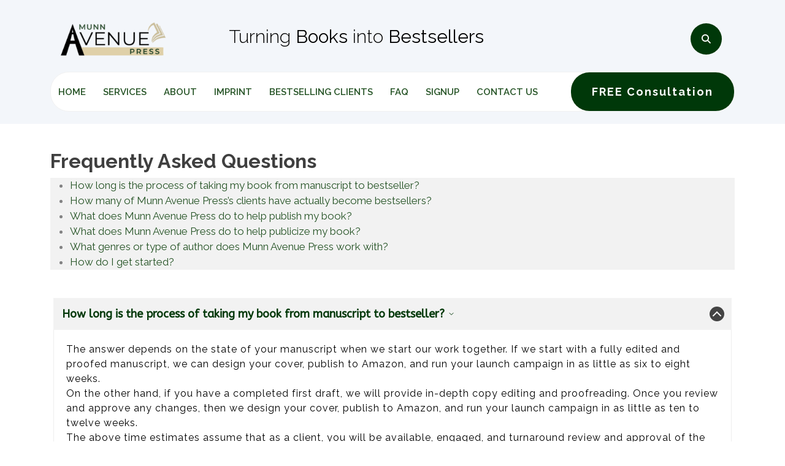

--- FILE ---
content_type: text/html; charset=UTF-8
request_url: https://munnavenuepress.com/index.php/frequently-asked-questions/
body_size: 18509
content:
<!DOCTYPE html>

<html lang="en-US">

	<head>
		<meta charset="UTF-8">
		<meta name="viewport" content="width=device-width">
		<meta name='robots' content='index, follow, max-image-preview:large, max-snippet:-1, max-video-preview:-1' />

	<!-- This site is optimized with the Yoast SEO plugin v23.5 - https://yoast.com/wordpress/plugins/seo/ -->
	<title>Frequently Asked Questions - Munn Avenue Press</title>
	<meta name="description" content="Have questions about how Munn Avenue Press helps you publish your next book and make it into a bestseller?" />
	<link rel="canonical" href="https://munnavenuepress.com/index.php/frequently-asked-questions/" />
	<meta property="og:locale" content="en_US" />
	<meta property="og:type" content="article" />
	<meta property="og:title" content="Frequently Asked Questions - Munn Avenue Press" />
	<meta property="og:description" content="Have questions about how Munn Avenue Press helps you publish your next book and make it into a bestseller?" />
	<meta property="og:url" content="https://munnavenuepress.com/index.php/frequently-asked-questions/" />
	<meta property="og:site_name" content="Munn Avenue Press" />
	<meta property="article:modified_time" content="2022-04-28T23:02:13+00:00" />
	<meta name="twitter:card" content="summary_large_image" />
	<meta name="twitter:label1" content="Est. reading time" />
	<meta name="twitter:data1" content="4 minutes" />
	<script type="application/ld+json" class="yoast-schema-graph">{"@context":"https://schema.org","@graph":[{"@type":"WebPage","@id":"https://munnavenuepress.com/index.php/frequently-asked-questions/","url":"https://munnavenuepress.com/index.php/frequently-asked-questions/","name":"Frequently Asked Questions - Munn Avenue Press","isPartOf":{"@id":"https://munnavenuepress.com/#website"},"datePublished":"2022-03-17T21:39:38+00:00","dateModified":"2022-04-28T23:02:13+00:00","description":"Have questions about how Munn Avenue Press helps you publish your next book and make it into a bestseller?","breadcrumb":{"@id":"https://munnavenuepress.com/index.php/frequently-asked-questions/#breadcrumb"},"inLanguage":"en-US","potentialAction":[{"@type":"ReadAction","target":["https://munnavenuepress.com/index.php/frequently-asked-questions/"]}]},{"@type":"BreadcrumbList","@id":"https://munnavenuepress.com/index.php/frequently-asked-questions/#breadcrumb","itemListElement":[{"@type":"ListItem","position":1,"name":"Home","item":"https://munnavenuepress.com/"},{"@type":"ListItem","position":2,"name":"Frequently Asked Questions"}]},{"@type":"WebSite","@id":"https://munnavenuepress.com/#website","url":"https://munnavenuepress.com/","name":"Munn Avenue Press","description":"Turning Books into Bestsellers","publisher":{"@id":"https://munnavenuepress.com/#organization"},"potentialAction":[{"@type":"SearchAction","target":{"@type":"EntryPoint","urlTemplate":"https://munnavenuepress.com/?s={search_term_string}"},"query-input":{"@type":"PropertyValueSpecification","valueRequired":true,"valueName":"search_term_string"}}],"inLanguage":"en-US"},{"@type":"Organization","@id":"https://munnavenuepress.com/#organization","name":"Munn Avenue Press","url":"https://munnavenuepress.com/","logo":{"@type":"ImageObject","inLanguage":"en-US","@id":"https://munnavenuepress.com/#/schema/logo/image/","url":"https://munnavenuepress.com/wp-content/uploads/2022/04/cropped-munn-ave-logo-standard.png","contentUrl":"https://munnavenuepress.com/wp-content/uploads/2022/04/cropped-munn-ave-logo-standard.png","width":240,"height":94,"caption":"Munn Avenue Press"},"image":{"@id":"https://munnavenuepress.com/#/schema/logo/image/"}}]}</script>
	<!-- / Yoast SEO plugin. -->


<link rel='dns-prefetch' href='//vwthemesdemo.com' />
<link rel='dns-prefetch' href='//cdnjs.cloudflare.com' />
<link rel='dns-prefetch' href='//fonts.googleapis.com' />
<link rel="alternate" type="application/rss+xml" title="Munn Avenue Press &raquo; Feed" href="https://munnavenuepress.com/index.php/feed/" />
<link rel="alternate" type="application/rss+xml" title="Munn Avenue Press &raquo; Comments Feed" href="https://munnavenuepress.com/index.php/comments/feed/" />
<link rel="alternate" title="oEmbed (JSON)" type="application/json+oembed" href="https://munnavenuepress.com/index.php/wp-json/oembed/1.0/embed?url=https%3A%2F%2Fmunnavenuepress.com%2Findex.php%2Ffrequently-asked-questions%2F" />
<link rel="alternate" title="oEmbed (XML)" type="text/xml+oembed" href="https://munnavenuepress.com/index.php/wp-json/oembed/1.0/embed?url=https%3A%2F%2Fmunnavenuepress.com%2Findex.php%2Ffrequently-asked-questions%2F&#038;format=xml" />
<style id='wp-img-auto-sizes-contain-inline-css' type='text/css'>
img:is([sizes=auto i],[sizes^="auto," i]){contain-intrinsic-size:3000px 1500px}
/*# sourceURL=wp-img-auto-sizes-contain-inline-css */
</style>
<link rel='stylesheet' id='ibtana-premium-templates-frontend-style-css' href='https://vwthemesdemo.com/ibtana_json/premium_theme/css/ive-frontend-style.css?ver=6.9' type='text/css' media='all' />
<link rel='stylesheet' id='ibtana-free-templates-frontend-style-css' href='https://vwthemesdemo.com/ibtana_json/free_theme/css/ive-frontend-style.css?ver=6.9' type='text/css' media='all' />
<style id='wp-emoji-styles-inline-css' type='text/css'>

	img.wp-smiley, img.emoji {
		display: inline !important;
		border: none !important;
		box-shadow: none !important;
		height: 1em !important;
		width: 1em !important;
		margin: 0 0.07em !important;
		vertical-align: -0.1em !important;
		background: none !important;
		padding: 0 !important;
	}
/*# sourceURL=wp-emoji-styles-inline-css */
</style>
<style id='wp-block-library-inline-css' type='text/css'>
:root{--wp-block-synced-color:#7a00df;--wp-block-synced-color--rgb:122,0,223;--wp-bound-block-color:var(--wp-block-synced-color);--wp-editor-canvas-background:#ddd;--wp-admin-theme-color:#007cba;--wp-admin-theme-color--rgb:0,124,186;--wp-admin-theme-color-darker-10:#006ba1;--wp-admin-theme-color-darker-10--rgb:0,107,160.5;--wp-admin-theme-color-darker-20:#005a87;--wp-admin-theme-color-darker-20--rgb:0,90,135;--wp-admin-border-width-focus:2px}@media (min-resolution:192dpi){:root{--wp-admin-border-width-focus:1.5px}}.wp-element-button{cursor:pointer}:root .has-very-light-gray-background-color{background-color:#eee}:root .has-very-dark-gray-background-color{background-color:#313131}:root .has-very-light-gray-color{color:#eee}:root .has-very-dark-gray-color{color:#313131}:root .has-vivid-green-cyan-to-vivid-cyan-blue-gradient-background{background:linear-gradient(135deg,#00d084,#0693e3)}:root .has-purple-crush-gradient-background{background:linear-gradient(135deg,#34e2e4,#4721fb 50%,#ab1dfe)}:root .has-hazy-dawn-gradient-background{background:linear-gradient(135deg,#faaca8,#dad0ec)}:root .has-subdued-olive-gradient-background{background:linear-gradient(135deg,#fafae1,#67a671)}:root .has-atomic-cream-gradient-background{background:linear-gradient(135deg,#fdd79a,#004a59)}:root .has-nightshade-gradient-background{background:linear-gradient(135deg,#330968,#31cdcf)}:root .has-midnight-gradient-background{background:linear-gradient(135deg,#020381,#2874fc)}:root{--wp--preset--font-size--normal:16px;--wp--preset--font-size--huge:42px}.has-regular-font-size{font-size:1em}.has-larger-font-size{font-size:2.625em}.has-normal-font-size{font-size:var(--wp--preset--font-size--normal)}.has-huge-font-size{font-size:var(--wp--preset--font-size--huge)}.has-text-align-center{text-align:center}.has-text-align-left{text-align:left}.has-text-align-right{text-align:right}.has-fit-text{white-space:nowrap!important}#end-resizable-editor-section{display:none}.aligncenter{clear:both}.items-justified-left{justify-content:flex-start}.items-justified-center{justify-content:center}.items-justified-right{justify-content:flex-end}.items-justified-space-between{justify-content:space-between}.screen-reader-text{border:0;clip-path:inset(50%);height:1px;margin:-1px;overflow:hidden;padding:0;position:absolute;width:1px;word-wrap:normal!important}.screen-reader-text:focus{background-color:#ddd;clip-path:none;color:#444;display:block;font-size:1em;height:auto;left:5px;line-height:normal;padding:15px 23px 14px;text-decoration:none;top:5px;width:auto;z-index:100000}html :where(.has-border-color){border-style:solid}html :where([style*=border-top-color]){border-top-style:solid}html :where([style*=border-right-color]){border-right-style:solid}html :where([style*=border-bottom-color]){border-bottom-style:solid}html :where([style*=border-left-color]){border-left-style:solid}html :where([style*=border-width]){border-style:solid}html :where([style*=border-top-width]){border-top-style:solid}html :where([style*=border-right-width]){border-right-style:solid}html :where([style*=border-bottom-width]){border-bottom-style:solid}html :where([style*=border-left-width]){border-left-style:solid}html :where(img[class*=wp-image-]){height:auto;max-width:100%}:where(figure){margin:0 0 1em}html :where(.is-position-sticky){--wp-admin--admin-bar--position-offset:var(--wp-admin--admin-bar--height,0px)}@media screen and (max-width:600px){html :where(.is-position-sticky){--wp-admin--admin-bar--position-offset:0px}}

/*# sourceURL=wp-block-library-inline-css */
</style><style id='wp-block-heading-inline-css' type='text/css'>
h1:where(.wp-block-heading).has-background,h2:where(.wp-block-heading).has-background,h3:where(.wp-block-heading).has-background,h4:where(.wp-block-heading).has-background,h5:where(.wp-block-heading).has-background,h6:where(.wp-block-heading).has-background{padding:1.25em 2.375em}h1.has-text-align-left[style*=writing-mode]:where([style*=vertical-lr]),h1.has-text-align-right[style*=writing-mode]:where([style*=vertical-rl]),h2.has-text-align-left[style*=writing-mode]:where([style*=vertical-lr]),h2.has-text-align-right[style*=writing-mode]:where([style*=vertical-rl]),h3.has-text-align-left[style*=writing-mode]:where([style*=vertical-lr]),h3.has-text-align-right[style*=writing-mode]:where([style*=vertical-rl]),h4.has-text-align-left[style*=writing-mode]:where([style*=vertical-lr]),h4.has-text-align-right[style*=writing-mode]:where([style*=vertical-rl]),h5.has-text-align-left[style*=writing-mode]:where([style*=vertical-lr]),h5.has-text-align-right[style*=writing-mode]:where([style*=vertical-rl]),h6.has-text-align-left[style*=writing-mode]:where([style*=vertical-lr]),h6.has-text-align-right[style*=writing-mode]:where([style*=vertical-rl]){rotate:180deg}
/*# sourceURL=https://munnavenuepress.com/wp-includes/blocks/heading/style.min.css */
</style>
<style id='wp-block-list-inline-css' type='text/css'>
ol,ul{box-sizing:border-box}:root :where(.wp-block-list.has-background){padding:1.25em 2.375em}
/*# sourceURL=https://munnavenuepress.com/wp-includes/blocks/list/style.min.css */
</style>
<style id='wp-block-paragraph-inline-css' type='text/css'>
.is-small-text{font-size:.875em}.is-regular-text{font-size:1em}.is-large-text{font-size:2.25em}.is-larger-text{font-size:3em}.has-drop-cap:not(:focus):first-letter{float:left;font-size:8.4em;font-style:normal;font-weight:100;line-height:.68;margin:.05em .1em 0 0;text-transform:uppercase}body.rtl .has-drop-cap:not(:focus):first-letter{float:none;margin-left:.1em}p.has-drop-cap.has-background{overflow:hidden}:root :where(p.has-background){padding:1.25em 2.375em}:where(p.has-text-color:not(.has-link-color)) a{color:inherit}p.has-text-align-left[style*="writing-mode:vertical-lr"],p.has-text-align-right[style*="writing-mode:vertical-rl"]{rotate:180deg}
/*# sourceURL=https://munnavenuepress.com/wp-includes/blocks/paragraph/style.min.css */
</style>
<style id='wp-block-separator-inline-css' type='text/css'>
@charset "UTF-8";.wp-block-separator{border:none;border-top:2px solid}:root :where(.wp-block-separator.is-style-dots){height:auto;line-height:1;text-align:center}:root :where(.wp-block-separator.is-style-dots):before{color:currentColor;content:"···";font-family:serif;font-size:1.5em;letter-spacing:2em;padding-left:2em}.wp-block-separator.is-style-dots{background:none!important;border:none!important}
/*# sourceURL=https://munnavenuepress.com/wp-includes/blocks/separator/style.min.css */
</style>
<style id='wp-block-separator-theme-inline-css' type='text/css'>
.wp-block-separator.has-css-opacity{opacity:.4}.wp-block-separator{border:none;border-bottom:2px solid;margin-left:auto;margin-right:auto}.wp-block-separator.has-alpha-channel-opacity{opacity:1}.wp-block-separator:not(.is-style-wide):not(.is-style-dots){width:100px}.wp-block-separator.has-background:not(.is-style-dots){border-bottom:none;height:1px}.wp-block-separator.has-background:not(.is-style-wide):not(.is-style-dots){height:2px}
/*# sourceURL=https://munnavenuepress.com/wp-includes/blocks/separator/theme.min.css */
</style>
<style id='wp-block-spacer-inline-css' type='text/css'>
.wp-block-spacer{clear:both}
/*# sourceURL=https://munnavenuepress.com/wp-includes/blocks/spacer/style.min.css */
</style>
<style id='global-styles-inline-css' type='text/css'>
:root{--wp--preset--aspect-ratio--square: 1;--wp--preset--aspect-ratio--4-3: 4/3;--wp--preset--aspect-ratio--3-4: 3/4;--wp--preset--aspect-ratio--3-2: 3/2;--wp--preset--aspect-ratio--2-3: 2/3;--wp--preset--aspect-ratio--16-9: 16/9;--wp--preset--aspect-ratio--9-16: 9/16;--wp--preset--color--black: #000000;--wp--preset--color--cyan-bluish-gray: #abb8c3;--wp--preset--color--white: #ffffff;--wp--preset--color--pale-pink: #f78da7;--wp--preset--color--vivid-red: #cf2e2e;--wp--preset--color--luminous-vivid-orange: #ff6900;--wp--preset--color--luminous-vivid-amber: #fcb900;--wp--preset--color--light-green-cyan: #7bdcb5;--wp--preset--color--vivid-green-cyan: #00d084;--wp--preset--color--pale-cyan-blue: #8ed1fc;--wp--preset--color--vivid-cyan-blue: #0693e3;--wp--preset--color--vivid-purple: #9b51e0;--wp--preset--gradient--vivid-cyan-blue-to-vivid-purple: linear-gradient(135deg,rgb(6,147,227) 0%,rgb(155,81,224) 100%);--wp--preset--gradient--light-green-cyan-to-vivid-green-cyan: linear-gradient(135deg,rgb(122,220,180) 0%,rgb(0,208,130) 100%);--wp--preset--gradient--luminous-vivid-amber-to-luminous-vivid-orange: linear-gradient(135deg,rgb(252,185,0) 0%,rgb(255,105,0) 100%);--wp--preset--gradient--luminous-vivid-orange-to-vivid-red: linear-gradient(135deg,rgb(255,105,0) 0%,rgb(207,46,46) 100%);--wp--preset--gradient--very-light-gray-to-cyan-bluish-gray: linear-gradient(135deg,rgb(238,238,238) 0%,rgb(169,184,195) 100%);--wp--preset--gradient--cool-to-warm-spectrum: linear-gradient(135deg,rgb(74,234,220) 0%,rgb(151,120,209) 20%,rgb(207,42,186) 40%,rgb(238,44,130) 60%,rgb(251,105,98) 80%,rgb(254,248,76) 100%);--wp--preset--gradient--blush-light-purple: linear-gradient(135deg,rgb(255,206,236) 0%,rgb(152,150,240) 100%);--wp--preset--gradient--blush-bordeaux: linear-gradient(135deg,rgb(254,205,165) 0%,rgb(254,45,45) 50%,rgb(107,0,62) 100%);--wp--preset--gradient--luminous-dusk: linear-gradient(135deg,rgb(255,203,112) 0%,rgb(199,81,192) 50%,rgb(65,88,208) 100%);--wp--preset--gradient--pale-ocean: linear-gradient(135deg,rgb(255,245,203) 0%,rgb(182,227,212) 50%,rgb(51,167,181) 100%);--wp--preset--gradient--electric-grass: linear-gradient(135deg,rgb(202,248,128) 0%,rgb(113,206,126) 100%);--wp--preset--gradient--midnight: linear-gradient(135deg,rgb(2,3,129) 0%,rgb(40,116,252) 100%);--wp--preset--font-size--small: 13px;--wp--preset--font-size--medium: 20px;--wp--preset--font-size--large: 36px;--wp--preset--font-size--x-large: 42px;--wp--preset--spacing--20: 0.44rem;--wp--preset--spacing--30: 0.67rem;--wp--preset--spacing--40: 1rem;--wp--preset--spacing--50: 1.5rem;--wp--preset--spacing--60: 2.25rem;--wp--preset--spacing--70: 3.38rem;--wp--preset--spacing--80: 5.06rem;--wp--preset--shadow--natural: 6px 6px 9px rgba(0, 0, 0, 0.2);--wp--preset--shadow--deep: 12px 12px 50px rgba(0, 0, 0, 0.4);--wp--preset--shadow--sharp: 6px 6px 0px rgba(0, 0, 0, 0.2);--wp--preset--shadow--outlined: 6px 6px 0px -3px rgb(255, 255, 255), 6px 6px rgb(0, 0, 0);--wp--preset--shadow--crisp: 6px 6px 0px rgb(0, 0, 0);}:where(.is-layout-flex){gap: 0.5em;}:where(.is-layout-grid){gap: 0.5em;}body .is-layout-flex{display: flex;}.is-layout-flex{flex-wrap: wrap;align-items: center;}.is-layout-flex > :is(*, div){margin: 0;}body .is-layout-grid{display: grid;}.is-layout-grid > :is(*, div){margin: 0;}:where(.wp-block-columns.is-layout-flex){gap: 2em;}:where(.wp-block-columns.is-layout-grid){gap: 2em;}:where(.wp-block-post-template.is-layout-flex){gap: 1.25em;}:where(.wp-block-post-template.is-layout-grid){gap: 1.25em;}.has-black-color{color: var(--wp--preset--color--black) !important;}.has-cyan-bluish-gray-color{color: var(--wp--preset--color--cyan-bluish-gray) !important;}.has-white-color{color: var(--wp--preset--color--white) !important;}.has-pale-pink-color{color: var(--wp--preset--color--pale-pink) !important;}.has-vivid-red-color{color: var(--wp--preset--color--vivid-red) !important;}.has-luminous-vivid-orange-color{color: var(--wp--preset--color--luminous-vivid-orange) !important;}.has-luminous-vivid-amber-color{color: var(--wp--preset--color--luminous-vivid-amber) !important;}.has-light-green-cyan-color{color: var(--wp--preset--color--light-green-cyan) !important;}.has-vivid-green-cyan-color{color: var(--wp--preset--color--vivid-green-cyan) !important;}.has-pale-cyan-blue-color{color: var(--wp--preset--color--pale-cyan-blue) !important;}.has-vivid-cyan-blue-color{color: var(--wp--preset--color--vivid-cyan-blue) !important;}.has-vivid-purple-color{color: var(--wp--preset--color--vivid-purple) !important;}.has-black-background-color{background-color: var(--wp--preset--color--black) !important;}.has-cyan-bluish-gray-background-color{background-color: var(--wp--preset--color--cyan-bluish-gray) !important;}.has-white-background-color{background-color: var(--wp--preset--color--white) !important;}.has-pale-pink-background-color{background-color: var(--wp--preset--color--pale-pink) !important;}.has-vivid-red-background-color{background-color: var(--wp--preset--color--vivid-red) !important;}.has-luminous-vivid-orange-background-color{background-color: var(--wp--preset--color--luminous-vivid-orange) !important;}.has-luminous-vivid-amber-background-color{background-color: var(--wp--preset--color--luminous-vivid-amber) !important;}.has-light-green-cyan-background-color{background-color: var(--wp--preset--color--light-green-cyan) !important;}.has-vivid-green-cyan-background-color{background-color: var(--wp--preset--color--vivid-green-cyan) !important;}.has-pale-cyan-blue-background-color{background-color: var(--wp--preset--color--pale-cyan-blue) !important;}.has-vivid-cyan-blue-background-color{background-color: var(--wp--preset--color--vivid-cyan-blue) !important;}.has-vivid-purple-background-color{background-color: var(--wp--preset--color--vivid-purple) !important;}.has-black-border-color{border-color: var(--wp--preset--color--black) !important;}.has-cyan-bluish-gray-border-color{border-color: var(--wp--preset--color--cyan-bluish-gray) !important;}.has-white-border-color{border-color: var(--wp--preset--color--white) !important;}.has-pale-pink-border-color{border-color: var(--wp--preset--color--pale-pink) !important;}.has-vivid-red-border-color{border-color: var(--wp--preset--color--vivid-red) !important;}.has-luminous-vivid-orange-border-color{border-color: var(--wp--preset--color--luminous-vivid-orange) !important;}.has-luminous-vivid-amber-border-color{border-color: var(--wp--preset--color--luminous-vivid-amber) !important;}.has-light-green-cyan-border-color{border-color: var(--wp--preset--color--light-green-cyan) !important;}.has-vivid-green-cyan-border-color{border-color: var(--wp--preset--color--vivid-green-cyan) !important;}.has-pale-cyan-blue-border-color{border-color: var(--wp--preset--color--pale-cyan-blue) !important;}.has-vivid-cyan-blue-border-color{border-color: var(--wp--preset--color--vivid-cyan-blue) !important;}.has-vivid-purple-border-color{border-color: var(--wp--preset--color--vivid-purple) !important;}.has-vivid-cyan-blue-to-vivid-purple-gradient-background{background: var(--wp--preset--gradient--vivid-cyan-blue-to-vivid-purple) !important;}.has-light-green-cyan-to-vivid-green-cyan-gradient-background{background: var(--wp--preset--gradient--light-green-cyan-to-vivid-green-cyan) !important;}.has-luminous-vivid-amber-to-luminous-vivid-orange-gradient-background{background: var(--wp--preset--gradient--luminous-vivid-amber-to-luminous-vivid-orange) !important;}.has-luminous-vivid-orange-to-vivid-red-gradient-background{background: var(--wp--preset--gradient--luminous-vivid-orange-to-vivid-red) !important;}.has-very-light-gray-to-cyan-bluish-gray-gradient-background{background: var(--wp--preset--gradient--very-light-gray-to-cyan-bluish-gray) !important;}.has-cool-to-warm-spectrum-gradient-background{background: var(--wp--preset--gradient--cool-to-warm-spectrum) !important;}.has-blush-light-purple-gradient-background{background: var(--wp--preset--gradient--blush-light-purple) !important;}.has-blush-bordeaux-gradient-background{background: var(--wp--preset--gradient--blush-bordeaux) !important;}.has-luminous-dusk-gradient-background{background: var(--wp--preset--gradient--luminous-dusk) !important;}.has-pale-ocean-gradient-background{background: var(--wp--preset--gradient--pale-ocean) !important;}.has-electric-grass-gradient-background{background: var(--wp--preset--gradient--electric-grass) !important;}.has-midnight-gradient-background{background: var(--wp--preset--gradient--midnight) !important;}.has-small-font-size{font-size: var(--wp--preset--font-size--small) !important;}.has-medium-font-size{font-size: var(--wp--preset--font-size--medium) !important;}.has-large-font-size{font-size: var(--wp--preset--font-size--large) !important;}.has-x-large-font-size{font-size: var(--wp--preset--font-size--x-large) !important;}
/*# sourceURL=global-styles-inline-css */
</style>

<style id='classic-theme-styles-inline-css' type='text/css'>
/*! This file is auto-generated */
.wp-block-button__link{color:#fff;background-color:#32373c;border-radius:9999px;box-shadow:none;text-decoration:none;padding:calc(.667em + 2px) calc(1.333em + 2px);font-size:1.125em}.wp-block-file__button{background:#32373c;color:#fff;text-decoration:none}
/*# sourceURL=/wp-includes/css/classic-themes.min.css */
</style>
<link rel='stylesheet' id='wp-components-css' href='https://munnavenuepress.com/wp-includes/css/dist/components/style.min.css?ver=6.9' type='text/css' media='all' />
<link rel='stylesheet' id='wp-preferences-css' href='https://munnavenuepress.com/wp-includes/css/dist/preferences/style.min.css?ver=6.9' type='text/css' media='all' />
<link rel='stylesheet' id='wp-block-editor-css' href='https://munnavenuepress.com/wp-includes/css/dist/block-editor/style.min.css?ver=6.9' type='text/css' media='all' />
<link rel='stylesheet' id='wp-reusable-blocks-css' href='https://munnavenuepress.com/wp-includes/css/dist/reusable-blocks/style.min.css?ver=6.9' type='text/css' media='all' />
<link rel='stylesheet' id='wp-patterns-css' href='https://munnavenuepress.com/wp-includes/css/dist/patterns/style.min.css?ver=6.9' type='text/css' media='all' />
<link rel='stylesheet' id='wp-editor-css' href='https://munnavenuepress.com/wp-includes/css/dist/editor/style.min.css?ver=6.9' type='text/css' media='all' />
<link rel='stylesheet' id='ibtana-visual-editor-cgb-style-css-css' href='https://munnavenuepress.com/wp-content/plugins/ibtana-visual-editor/dist/blocks.style.build.css?ver=6.9' type='text/css' media='all' />
<link rel='stylesheet' id='ibtana-visual-editor-owl-css-css' href='https://munnavenuepress.com/wp-content/plugins/ibtana-visual-editor/dist/assets/owl.carousel.css?ver=6.9' type='text/css' media='all' />
<link rel='stylesheet' id='ibtana-bootstrap-frontend-css' href='https://munnavenuepress.com/wp-content/plugins/ibtana-visual-editor/dist/css/bootstrap/css/bootstrap.min.css?ver=6.9' type='text/css' media='all' />
<link rel='stylesheet' id='ibtana-fontawesome-frontend-css' href='https://cdnjs.cloudflare.com/ajax/libs/font-awesome/6.5.1/css/fontawesome.min.css?ver=6.9' type='text/css' media='all' />
<link rel='stylesheet' id='ibtana-fontawesome-solid-css-frontend-css' href='https://cdnjs.cloudflare.com/ajax/libs/font-awesome/6.5.1/css/solid.css?ver=6.9' type='text/css' media='all' />
<link rel='stylesheet' id='ibtana-fontawesome-brand-css-frontend-css' href='https://cdnjs.cloudflare.com/ajax/libs/font-awesome/6.5.1/css/brands.min.css?ver=6.9' type='text/css' media='all' />
<link rel='stylesheet' id='ibtana-gallery-frontend-css' href='https://munnavenuepress.com/wp-content/plugins/ibtana-visual-editor/dist/css/lightgallery.css?ver=6.9' type='text/css' media='all' />
<link rel='stylesheet' id='ibtana-animate-frontend-css' href='https://munnavenuepress.com/wp-content/plugins/ibtana-visual-editor/dist/css/animate.min.css?ver=6.9' type='text/css' media='all' />
<link rel='stylesheet' id='ibtana-custom-css-frontend-css' href='https://munnavenuepress.com/wp-content/plugins/ibtana-visual-editor/dist/css/ive-custom-css.css?ver=6.9' type='text/css' media='all' />
<link rel='stylesheet' id='ub-extension-style-css-css' href='https://munnavenuepress.com/wp-content/plugins/ultimate-blocks/src/extensions/style.css?ver=6.9' type='text/css' media='all' />
<link rel='stylesheet' id='vw-maintenance-services-font-css' href='//fonts.googleapis.com/css?family=ABeeZee%7CAbril+Fatface%7CAcme%7CAlfa+Slab+One%7CAllura%7CAnton%7CArchitects+Daughter%7CArchivo%3Aital%2Cwght%400%2C100%3B0%2C200%3B0%2C300%3B0%2C400%3B0%2C500%3B0%2C600%3B0%2C700%3B0%2C800%3B0%2C900%3B1%2C100%3B1%2C200%3B1%2C300%3B1%2C400%3B1%2C500%3B1%2C600%3B1%2C700%3B1%2C800%3B1%2C900%7CArimo%3Aital%2Cwght%400%2C400%3B0%2C500%3B0%2C600%3B0%2C700%3B1%2C400%3B1%2C500%3B1%2C600%3B1%2C700%7CArsenal%3Aital%2Cwght%400%2C400%3B0%2C700%3B1%2C400%3B1%2C700%7CArvo%3Aital%2Cwght%400%2C400%3B0%2C700%3B1%2C400%3B1%2C700%7CAlegreya+Sans%3Aital%2Cwght%400%2C100%3B0%2C300%3B0%2C400%3B0%2C500%3B0%2C700%3B0%2C800%3B0%2C900%3B1%2C100%3B1%2C300%3B1%2C400%3B1%2C500%3B1%2C700%3B1%2C800%3B1%2C900%7CAsap%3Aital%2Cwght%400%2C100%3B0%2C200%3B0%2C300%3B0%2C400%3B0%2C500%3B0%2C600%3B0%2C700%3B0%2C800%3B0%2C900%3B1%2C100%3B1%2C200%3B1%2C300%3B1%2C400%3B1%2C500%3B1%2C600%3B1%2C700%3B1%2C800%3B1%2C900%7CAssistant%3Awght%40200%3B300%3B400%3B500%3B600%3B700%3B800%7CAveria+Serif+Libre%3Aital%2Cwght%400%2C300%3B0%2C400%3B0%2C700%3B1%2C300%3B1%2C400%3B1%2C700%7CBangers%7CBoogaloo%7CBad+Script%7CBarlow+Condensed%3Aital%2Cwght%400%2C100%3B0%2C200%3B0%2C300%3B0%2C400%3B0%2C500%3B0%2C600%3B0%2C700%3B0%2C800%3B0%2C900%3B1%2C100%3B1%2C200%3B1%2C300%3B1%2C400%3B1%2C500%3B1%2C600%3B1%2C700%3B1%2C800%3B1%2C900%7CBitter%3Aital%2Cwght%400%2C100%3B0%2C200%3B0%2C300%3B0%2C400%3B0%2C500%3B0%2C600%3B0%2C700%3B0%2C800%3B0%2C900%3B1%2C100%3B1%2C200%3B1%2C300%3B1%2C400%3B1%2C500%3B1%2C600%3B1%2C700%3B1%2C800%3B1%2C900%7CBree+Serif%7CBenchNine%3Awght%40300%3B400%3B700%7CCabin%3Aital%2Cwght%400%2C400%3B0%2C500%3B0%2C600%3B0%2C700%3B1%2C400%3B1%2C500%3B1%2C600%3B1%2C700%7CCardo%3Aital%2Cwght%400%2C400%3B0%2C700%3B1%2C400%7CCourgette%7CCaveat+Brush%7CCherry+Swash%3Awght%40400%3B700%7CCormorant+Garamond%3Aital%2Cwght%400%2C300%3B0%2C400%3B0%2C500%3B0%2C600%3B0%2C700%3B1%2C300%3B1%2C400%3B1%2C500%3B1%2C600%3B1%2C700%7CCrimson+Text%3Aital%2Cwght%400%2C400%3B0%2C600%3B0%2C700%3B1%2C400%3B1%2C600%3B1%2C700%7CCuprum%3Aital%2Cwght%400%2C400%3B0%2C500%3B0%2C600%3B0%2C700%3B1%2C400%3B1%2C500%3B1%2C600%3B1%2C700%7CCookie%7CComing+Soon%7CCharm%3Awght%40400%3B700%7CChewy%7CDays+One%7CDM+Serif+Display%3Aital%400%3B1%7CDosis%3Awght%40200%3B300%3B400%3B500%3B600%3B700%3B800%7CEB+Garamond%3Aital%2Cwght%400%2C400%3B0%2C500%3B0%2C600%3B0%2C700%3B0%2C800%3B1%2C400%3B1%2C500%3B1%2C600%3B1%2C700%3B1%2C800%7CEconomica%3Aital%2Cwght%400%2C400%3B0%2C700%3B1%2C400%3B1%2C700%7CExo+2%3Aital%2Cwght%400%2C100%3B0%2C200%3B0%2C300%3B0%2C400%3B0%2C500%3B0%2C600%3B0%2C700%3B0%2C800%3B0%2C900%3B1%2C100%3B1%2C200%3B1%2C400%3B1%2C500%3B1%2C600%3B1%2C700%3B1%2C800%3B1%2C900%7CFira+Sans%3Aital%2Cwght%400%2C100%3B0%2C200%3B0%2C300%3B0%2C400%3B0%2C500%3B0%2C600%3B0%2C700%3B0%2C800%3B0%2C900%3B1%2C100%3B1%2C200%3B1%2C300%3B1%2C400%3B1%2C500%3B1%2C600%3B1%2C700%3B1%2C800%3B1%2C900%7CFredoka+One%7CFjalla+One%7CFrank+Ruhl+Libre%3Awght%40300%3B400%3B500%3B700%3B900%7CGabriela%7CGloria+Hallelujah%7CGreat+Vibes%7CHandlee%7CHammersmith+One%7CHeebo%3Awght%40100%3B200%3B300%3B400%3B500%3B600%3B700%3B800%3B900%7CHind%3Awght%40300%3B400%3B500%3B600%3B700%7CInconsolata%3Awght%40200%3B300%3B400%3B500%3B600%3B700%3B800%3B900%7CIndie+Flower%7CIM+Fell+English+SC%7CJulius+Sans+One%7CJomhuria%7CJosefin+Slab%3Aital%2Cwght%400%2C100%3B0%2C200%3B0%2C300%3B0%2C400%3B0%2C500%3B0%2C600%3B0%2C700%3B1%2C100%3B1%2C200%3B1%2C300%3B1%2C400%3B1%2C500%3B1%2C600%3B1%2C700%7CJosefin+Sans%3Aital%2Cwght%400%2C100%3B0%2C200%3B0%2C300%3B0%2C400%3B0%2C500%3B0%2C600%3B0%2C700%3B1%2C100%3B1%2C200%3B1%2C300%3B1%2C400%3B1%2C500%3B1%2C600%3B1%2C700%7CJost%3Aital%2Cwght%400%2C100%3B0%2C200%3B0%2C300%3B0%2C400%3B0%2C500%3B0%2C600%3B0%2C700%3B0%2C800%3B0%2C900%3B1%2C100%3B1%2C200%3B1%2C300%3B1%2C400%3B1%2C500%3B1%2C600%3B1%2C700%3B1%2C800%3B1%2C900%7CKanit%3Aital%2Cwght%400%2C100%3B0%2C200%3B0%2C300%3B0%2C400%3B0%2C500%3B0%2C600%3B0%2C700%3B0%2C800%3B0%2C900%3B1%2C100%3B1%2C200%3B1%2C300%3B1%2C400%3B1%2C500%3B1%2C600%3B1%2C700%3B1%2C800%3B1%2C900%7CKaushan+Script%7CKrub%3Aital%2Cwght%400%2C200%3B0%2C300%3B0%2C400%3B0%2C500%3B0%2C600%3B0%2C700%3B1%2C200%3B1%2C300%3B1%2C400%3B1%2C500%3B1%2C600%3B1%2C700%7CLato%3Aital%2Cwght%400%2C100%3B0%2C300%3B0%2C400%3B0%2C700%3B0%2C900%3B1%2C100%3B1%2C300%3B1%2C400%3B1%2C700%3B1%2C900%7CLora%3Aital%2Cwght%400%2C400%3B0%2C500%3B0%2C600%3B0%2C700%3B1%2C400%3B1%2C500%3B1%2C600%3B1%2C700%7CLibre+Baskerville%3Aital%2Cwght%400%2C400%3B0%2C700%3B1%2C400%7CLiterata%3Aital%2Copsz%2Cwght%400%2C7..72%2C200%3B0%2C7..72%2C300%3B0%2C7..72%2C400%3B0%2C7..72%2C500%3B0%2C7..72%2C600%3B0%2C7..72%2C700%3B0%2C7..72%2C800%3B0%2C7..72%2C900%3B1%2C7..72%2C200%3B1%2C7..72%2C300%3B1%2C7..72%2C400%3B1%2C7..72%2C500%3B1%2C7..72%2C600%3B1%2C7..72%2C700%3B1%2C7..72%2C800%3B1%2C7..72%2C900%7CLobster%7CLobster+Two%3Aital%2Cwght%400%2C400%3B0%2C700%3B1%2C400%3B1%2C700%7CMerriweather%3Aital%2Cwght%400%2C300%3B0%2C400%3B0%2C700%3B0%2C900%3B1%2C300%3B1%2C400%3B1%2C700%3B1%2C900%7CMarck+Script%7CMarcellus%7CMerienda+One%7CMonda%3Awght%40400%3B700%7CMontserrat%3Aital%2Cwght%400%2C100%3B0%2C200%3B0%2C300%3B0%2C400%3B0%2C500%3B0%2C600%3B0%2C700%3B0%2C800%3B0%2C900%3B1%2C100%3B1%2C200%3B1%2C300%3B1%2C400%3B1%2C500%3B1%2C600%3B1%2C700%3B1%2C800%3B1%2C900%7CMulish%3Aital%2Cwght%400%2C200%3B0%2C300%3B0%2C400%3B0%2C500%3B0%2C600%3B0%2C700%3B0%2C800%3B0%2C900%3B0%2C1000%3B1%2C200%3B1%2C300%3B1%2C400%3B1%2C500%3B1%2C600%3B1%2C700%3B1%2C800%3B1%2C900%3B1%2C1000%7CNoto+Serif%3Aital%2Cwght%400%2C400%3B0%2C700%3B1%2C400%3B1%2C700%7CNunito+Sans%3Aital%2Cwght%400%2C200%3B0%2C300%3B0%2C400%3B0%2C600%3B0%2C700%3B0%2C800%3B0%2C900%3B1%2C200%3B1%2C300%3B1%2C400%3B1%2C600%3B1%2C700%3B1%2C800%3B1%2C900%7COpen+Sans%3Aital%2Cwght%400%2C300%3B0%2C400%3B0%2C500%3B0%2C600%3B0%2C700%3B0%2C800%3B1%2C300%3B1%2C400%3B1%2C500%3B1%2C600%3B1%2C700%3B1%2C800%7COverpass%3Aital%2Cwght%400%2C100%3B0%2C200%3B0%2C300%3B0%2C400%3B0%2C500%3B0%2C600%3B0%2C700%3B0%2C800%3B0%2C900%3B1%2C100%3B1%2C200%3B1%2C300%3B1%2C400%3B1%2C500%3B1%2C600%3B1%2C700%3B1%2C800%3B1%2C900%7COverpass+Mono%3Awght%40300%3B400%3B500%3B600%3B700%7COxygen%3Awght%40300%3B400%3B700%7COswald%3Awght%40200%3B300%3B400%3B500%3B600%3B700%7COrbitron%3Awght%40400%3B500%3B600%3B700%3B800%3B900%7CPatua+One%7CPacifico%7CPadauk%3Awght%40400%3B700%7CPlayball%7CPlayfair+Display%3Aital%2Cwght%400%2C400%3B0%2C500%3B0%2C600%3B0%2C700%3B0%2C800%3B0%2C900%3B1%2C400%3B1%2C500%3B1%2C600%3B1%2C700%3B1%2C800%3B1%2C900%7CPrompt%3Aital%2Cwght%400%2C100%3B0%2C200%3B0%2C300%3B0%2C400%3B0%2C500%3B0%2C600%3B0%2C700%3B0%2C800%3B0%2C900%3B1%2C100%3B1%2C200%3B1%2C300%3B1%2C400%3B1%2C500%3B1%2C600%3B1%2C700%3B1%2C800%3B1%2C900%7CPT+Sans%3Aital%2Cwght%400%2C400%3B0%2C700%3B1%2C400%3B1%2C700%7CPT+Serif%3Aital%2Cwght%400%2C400%3B0%2C700%3B1%2C400%3B1%2C700%7CPhilosopher%3Aital%2Cwght%400%2C400%3B0%2C700%3B1%2C400%3B1%2C700%7CPermanent+Marker%7CPoiret+One%7CPoppins%3Aital%2Cwght%400%2C100%3B0%2C200%3B0%2C300%3B0%2C400%3B0%2C500%3B0%2C600%3B0%2C700%3B0%2C800%3B0%2C900%3B1%2C100%3B1%2C200%3B1%2C300%3B1%2C400%3B1%2C500%3B1%2C600%3B1%2C700%3B1%2C800%3B1%2C900%7CPrata%7CQuicksand%3Awght%40300%3B400%3B500%3B600%3B700%7CQuattrocento+Sans%3Aital%2Cwght%400%2C400%3B0%2C700%3B1%2C400%3B1%2C700%7CRaleway%3Aital%2Cwght%400%2C100%3B0%2C200%3B0%2C300%3B0%2C400%3B0%2C500%3B0%2C600%3B0%2C700%3B0%2C800%3B0%2C900%3B1%2C100%3B1%2C200%3B1%2C300%3B1%2C400%3B1%2C500%3B1%2C600%3B1%2C700%3B1%2C800%3B1%2C900%7CRubik%3Aital%2Cwght%400%2C300%3B0%2C400%3B0%2C500%3B0%2C600%3B0%2C700%3B0%2C800%3B0%2C900%3B1%2C300%3B1%2C400%3B1%2C500%3B1%2C600%3B1%2C700%3B1%2C800%3B1%2C900%7CRoboto%3Aital%2Cwght%400%2C100%3B0%2C300%3B0%2C400%3B0%2C500%3B0%2C700%3B0%2C900%3B1%2C100%3B1%2C300%3B1%2C400%3B1%2C500%3B1%2C700%3B1%2C900%7CRoboto+Condensed%3Aital%2Cwght%400%2C300%3B0%2C400%3B0%2C700%3B1%2C300%3B1%2C400%3B1%2C700%7CRokkitt%3Awght%40100%3B200%3B300%3B400%3B500%3B600%3B700%3B800%3B900%7CRopa+Sans%3Aital%400%3B1%7CRusso+One%7CRighteous%7CSaira%3Aital%2Cwght%400%2C100%3B0%2C200%3B0%2C300%3B0%2C400%3B0%2C500%3B0%2C600%3B0%2C700%3B0%2C800%3B0%2C900%3B1%2C100%3B1%2C200%3B1%2C300%3B1%2C400%3B1%2C500%3B1%2C600%3B1%2C700%3B1%2C800%3B1%2C900%7CSatisfy%7CSen%3Awght%40400%3B700%3B800%7CSource+Sans+Pro%3Aital%2Cwght%400%2C200%3B0%2C300%3B0%2C400%3B0%2C600%3B0%2C700%3B0%2C900%3B1%2C200%3B1%2C300%3B1%2C400%3B1%2C600%3B1%2C700%3B1%2C900%7CShadows+Into+Light+Two%7CShadows+Into+Light%7CSacramento%7CSail%7CShrikhand%7CStaatliches%7CStylish%7CTangerine%3Awght%40400%3B700%7CTitillium+Web%3Aital%2Cwght%400%2C200%3B0%2C300%3B0%2C400%3B0%2C600%3B0%2C700%3B0%2C900%3B1%2C200%3B1%2C300%3B1%2C400%3B1%2C600%3B1%2C700%7CTrirong%3Aital%2Cwght%400%2C100%3B0%2C200%3B0%2C300%3B0%2C400%3B0%2C500%3B0%2C600%3B0%2C700%3B0%2C800%3B0%2C900%3B1%2C100%3B1%2C200%3B1%2C300%3B1%2C400%3B1%2C500%3B1%2C600%3B1%2C700%3B1%2C800%3B1%2C900%7CUbuntu%3Aital%2Cwght%400%2C300%3B0%2C400%3B0%2C500%3B0%2C700%3B1%2C300%3B1%2C400%3B1%2C500%3B1%2C700%7CUnica+One%7CVT323%7CVarela+Round%7CVampiro+One%7CVollkorn%3Aital%2Cwght%400%2C400%3B0%2C500%3B0%2C600%3B0%2C700%3B0%2C800%3B0%2C900%3B1%2C400%3B1%2C500%3B1%2C600%3B1%2C700%3B1%2C800%3B1%2C900%7CVolkhov%3Aital%2Cwght%400%2C400%3B0%2C700%3B1%2C400%3B1%2C700%7CWork+Sans%3Aital%2Cwght%400%2C100%3B0%2C200%3B0%2C300%3B0%2C400%3B0%2C500%3B0%2C600%3B0%2C700%3B0%2C800%3B0%2C900%3B1%2C100%3B1%2C200%3B1%2C300%3B1%2C400%3B1%2C500%3B1%2C600%3B1%2C700%3B1%2C800%3B1%2C900%7CYanone+Kaffeesatz%3Awght%40200%3B300%3B400%3B500%3B600%3B700%7CZCOOL+XiaoWei&#038;ver=6.9' type='text/css' media='all' />
<link rel='stylesheet' id='vw-maintenance-services-block-style-css' href='https://munnavenuepress.com/wp-content/themes/vw-maintenance-services/assets/css/blocks.css?ver=6.9' type='text/css' media='all' />
<link rel='stylesheet' id='vw-maintenance-services-block-patterns-style-frontend-css' href='https://munnavenuepress.com/wp-content/themes/vw-maintenance-services/inc/block-patterns/css/block-frontend.css?ver=6.9' type='text/css' media='all' />
<link rel='stylesheet' id='bootstrap-style-css' href='https://munnavenuepress.com/wp-content/themes/vw-maintenance-services/assets/css/bootstrap.css?ver=6.9' type='text/css' media='all' />
<link rel='stylesheet' id='vw-maintenance-services-basic-style-css' href='https://munnavenuepress.com/wp-content/themes/vw-maintenance-services/style.css?ver=6.9' type='text/css' media='all' />
<style id='vw-maintenance-services-basic-style-inline-css' type='text/css'>
#topbar .custom-social-icons i:hover, .search-box i:hover, .top-btn:hover, #slider .carousel-control-prev-icon, #slider .carousel-control-next-icon, .view-more, .scrollup i, #sidebar .custom-social-icons i, #footer .custom-social-icons i, #footer .tagcloud a:hover, #footer-2, .pagination span, .pagination a, #sidebar .tagcloud a:hover, #comments input[type="submit"], nav.woocommerce-MyAccount-navigation ul li, .woocommerce #respond input#submit:hover, .woocommerce a.button:hover, .woocommerce button.button:hover, .woocommerce input.button:hover, .woocommerce #respond input#submit.alt:hover, .woocommerce a.button.alt:hover, .woocommerce button.button.alt:hover, .woocommerce input.button.alt:hover, .main-navigation a:hover, #comments a.comment-reply-link, #footer a.custom_read_more, #sidebar a.custom_read_more, .woocommerce nav.woocommerce-pagination ul li a, .nav-previous a, .nav-next a, .wp-block-button__link, #preloader,.post-categories li a, nav.navigation.posts-navigation .nav-previous a, nav.navigation.posts-navigation .nav-next a, .wp-block-tag-cloud a:hover, header.woocommerce-Address-title.title a,.wp-block-woocommerce-cart .wc-block-components-product-badge{background-color: #e0d0a9;}.woocommerce #respond input#submit:hover, .woocommerce a.button:hover, .woocommerce button.button:hover, .woocommerce input.button:hover, .woocommerce #respond input#submit.alt:hover, .woocommerce a.button.alt:hover, .woocommerce button.button.alt:hover, .woocommerce input.button.alt:hover,.post-categories li a:hover,.wc-block-components-order-summary-item__quantity,.wp-block-woocommerce-cart .wc-block-cart__submit-button, .wc-block-components-checkout-place-order-button, .wc-block-components-totals-coupon__button{background-color: #e0d0a9!important;}.left-services:hover a, .right-services:hover a, #footer li a:hover, #sidebar li a:hover, .post-main-box:hover h2 a, .post-main-box:hover .post-info a, .single-post .post-info:hover a, .post-navigation a:hover .post-title, .post-navigation a:focus .post-title, .main-navigation ul.sub-menu a:hover, .entry-date a:hover, .entry-author a:hover, .single-post .entry-date a:hover, .single-post .entry-author a:hover, .logo .site-title a:hover, #slider .inner_carousel h1 a:hover{color: #e0d0a9;}#topbar .custom-social-icons i:hover{border-color: #e0d0a9;}.post-info hr{border-top-color: #e0d0a9;}.search-box i, .top-btn, #slider .carousel-control-prev-icon:hover, #slider .carousel-control-next-icon:hover, .view-more:hover, #footer input[type="submit"], input[type="submit"], .pagination .current, .pagination a:hover, #sidebar .custom-social-icons i:hover, .woocommerce #respond input#submit, .woocommerce a.button, .woocommerce button.button, .woocommerce input.button, .woocommerce #respond input#submit.alt, .woocommerce a.button.alt, .woocommerce button.button.alt, .woocommerce input.button.alt, .woocommerce span.onsale, .toggle-nav i, #sidebar .widget_price_filter .ui-slider .ui-slider-range, #sidebar .widget_price_filter .ui-slider .ui-slider-handle, #sidebar .woocommerce-product-search button, #footer .widget_price_filter .ui-slider .ui-slider-range, #footer .widget_price_filter .ui-slider .ui-slider-handle, #footer .woocommerce-product-search button, #footer .more-button a:hover, #sidebar .more-button a:hover, .woocommerce nav.woocommerce-pagination ul li a:hover, .woocommerce nav.woocommerce-pagination ul li span.current, .nav-previous a:hover, .nav-next a:hover, .wp-block-button .wp-block-button__link:hover, #footer .wp-block-search .wp-block-search__button, #sidebar .wp-block-search .wp-block-search__button, .bradcrumbs a:hover, .bradcrumbs span, nav.navigation.posts-navigation .nav-previous a:hover, nav.navigation.posts-navigation .nav-next a:hover{background-color: #003809;}a, #sidebar caption, .post-navigation a, .woocommerce-message::before, .woocommerce .quantity .qty, .entry-content a, .sidebar .textwidget p a, .textwidget p a, #comments p a, .slider .inner_carousel p a, p.call-no a:hover{color: #003809;}.woocommerce .quantity .qty{border-color: #003809;}.woocommerce-message, .main-navigation ul ul{border-top-color: #003809;}.main-navigation ul ul, .header-fixed{border-bottom-color: #003809;}body{max-width: 100%;}#slider img{opacity:0.7}#slider{background-color: 1;}#slider .carousel-caption, #slider .inner_carousel, #slider .inner_carousel h1{text-align:left; left:10%; right:50%;}.page-template-custom-home-page .home-page-header{position: static; background: #f3f6fa; padding: 10px 0;}.post-main-box{}@media screen and (max-width:575px) {.header-fixed{position:fixed;} }@media screen and (max-width:575px) {#slider{display:none;} }@media screen and (max-width:575px) {#sidebar{display:none;} }@media screen and (max-width:575px) {.scrollup i{visibility:visible !important;} }.main-navigation a{font-weight: 600;}.main-navigation a{text-transform:Uppercase;}.post-main-box a.view-more{font-size: 14;}.post-main-box a.view-more{text-transform:Uppercase;}.content-bttn .view-more{letter-spacing: 14;}#footer{background-color: #e0d0a9;}#footer h3, #footer .wp-block-search .wp-block-search__label{text-align: left;}#footer .widget{text-align: left;}.copyright p{width:100%; text-align:center; float:none;}#footer{background-attachment: scroll !important;}#footer{background-position: center center!important;}#footer h3, a.rsswidget.rss-widget-title{letter-spacing: 1px;}#footer h3, a.rsswidget.rss-widget-title{font-size: 26px;}#footer h3{text-transform:Capitalize;}#footer{}.woocommerce ul.products li.product .onsale{left: auto; right: 0;}.main-navigation a{}#preloader{background-color: #e0d0a9;}.home-page-header{background-position: center top!important;}@media screen and (max-width:575px){
			#preloader{display:none !important;} }
/*# sourceURL=vw-maintenance-services-basic-style-inline-css */
</style>
<link rel='stylesheet' id='font-awesome-css-css' href='https://munnavenuepress.com/wp-content/themes/vw-maintenance-services/assets/css/fontawesome-all.css?ver=6.9' type='text/css' media='all' />
<link rel='stylesheet' id='animate-css-css' href='https://munnavenuepress.com/wp-content/themes/vw-maintenance-services/assets/css/animate.css?ver=6.9' type='text/css' media='all' />
<link rel='stylesheet' id='dashicons-css' href='https://munnavenuepress.com/wp-includes/css/dashicons.min.css?ver=6.9' type='text/css' media='all' />
<link rel='stylesheet' id='sib-front-css-css' href='https://munnavenuepress.com/wp-content/plugins/mailin/css/mailin-front.css?ver=6.9' type='text/css' media='all' />
<script type="text/javascript" src="https://munnavenuepress.com/wp-includes/js/jquery/jquery.min.js?ver=3.7.1" id="jquery-core-js"></script>
<script type="text/javascript" src="https://munnavenuepress.com/wp-includes/js/jquery/jquery-migrate.min.js?ver=3.4.1" id="jquery-migrate-js"></script>
<script type="text/javascript" src="https://munnavenuepress.com/wp-content/plugins/ibtana-visual-editor/dist/js/parsley.js?ver=1" id="ibtana-visual-editor-parsley-js-js"></script>
<script type="text/javascript" src="https://munnavenuepress.com/wp-content/plugins/ibtana-visual-editor/dist/lightgallery-all.min.js?ver=6.9" id="ibtana-gallery-js"></script>
<script type="text/javascript" src="https://munnavenuepress.com/wp-content/themes/vw-maintenance-services/assets/js/custom.js?ver=6.9" id="vw-maintenance-services-custom-scripts-js"></script>
<script type="text/javascript" src="https://munnavenuepress.com/wp-content/themes/vw-maintenance-services/assets/js/wow.js?ver=6.9" id="jquery-wow-js"></script>
<script type="text/javascript" id="sib-front-js-js-extra">
/* <![CDATA[ */
var sibErrMsg = {"invalidMail":"Please fill out valid email address","requiredField":"Please fill out required fields","invalidDateFormat":"Please fill out valid date format","invalidSMSFormat":"Please fill out valid phone number"};
var ajax_sib_front_object = {"ajax_url":"https://munnavenuepress.com/wp-admin/admin-ajax.php","ajax_nonce":"812eec5685","flag_url":"https://munnavenuepress.com/wp-content/plugins/mailin/img/flags/"};
//# sourceURL=sib-front-js-js-extra
/* ]]> */
</script>
<script type="text/javascript" src="https://munnavenuepress.com/wp-content/plugins/mailin/js/mailin-front.js?ver=1768564228" id="sib-front-js-js"></script>
<link rel="https://api.w.org/" href="https://munnavenuepress.com/index.php/wp-json/" /><link rel="alternate" title="JSON" type="application/json" href="https://munnavenuepress.com/index.php/wp-json/wp/v2/pages/294" /><link rel="EditURI" type="application/rsd+xml" title="RSD" href="https://munnavenuepress.com/xmlrpc.php?rsd" />
<meta name="generator" content="WordPress 6.9" />
<link rel='shortlink' href='https://munnavenuepress.com/?p=294' />

<style type="text/css" id="ctypo-css">body.ctypo p { color: #000000;font-family: Raleway;font-weight: 400;font-style: normal;font-size: 16px; }body.ctypo a { color: #255325;font-family: Raleway; }body.ctypo h1 { color: #3f3f3f;font-family: Raleway;font-weight: 700;font-size: 32px; }body.ctypo h2 { color: #3f3f3f;font-family: Raleway;font-weight: 700;font-size: 26px; }body.ctypo h3 { color: #3f3f3f;font-family: Raleway;font-size: 24px; }body.ctypo h4 { font-family: Raleway;font-size: 20px; }body.ctypo h5 { font-family: Raleway; }body.ctypo h6 { font-family: Raleway; }</style>
					<style id="ive-style-frontend">.ive-accordion-_adf6c3-44 .ive-blocks-accordion-header .ive-blocks-accordion-icon-trigger:before{background-color: #555555 !important;}.ive-accordion-_adf6c3-44 .ive-blocks-accordion-header .ive-blocks-accordion-icon-trigger:after{background-color: #555555 !important;}.ive-accordion-_adf6c3-44 .ive-blocks-accordion-header:hover .ive-blocks-accordion-icon-trigger:before{background-color: #444444 !important;}.ive-accordion-_adf6c3-44 .ive-blocks-accordion-header:hover .ive-blocks-accordion-icon-trigger:after{background-color: #444444 !important;}.ive-accordion-_adf6c3-44 .ive-accordion-panel-active .ive-blocks-accordion-icon-trigger:before{background-color: #ffffff !important;}.ive-accordion-_adf6c3-44 .ive-accordion-panel-active .ive-blocks-accordion-icon-trigger:after{background-color: #ffffff !important;}.ive-accordion-_adf6c3-44 .ive-blocks-accordion-header .ive-blocks-accordion-icon-trigger{background-color: #f2f2f2 !important;}.ive-accordion-_adf6c3-44 .ive-blocks-accordion-header:hover .ive-blocks-accordion-icon-trigger{background-color: #eeeeee !important;}.ive-accordion-_adf6c3-44 .ive-accordion-panel-active .ive-blocks-accordion-icon-trigger{background-color: #444444 !important;}.ive-accordion-_adf6c3-44.ive-accordion-wrap{max-width: none;}.ive-accordion-_adf6c3-44 .ive-blocks-accordion-header{color: #023809 !important;border-color: #555555;padding: 14px !important;margin-top: 8px;border-width: 0px;border-radius: 0px;letter-spacing: px;font-weight: bold;background-color: #f2f2f2 !important;}.ive-accordion-_adf6c3-44.ive-start-active-pane-1 .ive-accordion-pane-1 .ive-blocks-accordion-header.ive-accordion-panel-active{color: #023809 !important;border-color: #444444 !important;}.ive-accordion-_adf6c3-44 .ive-blocks-accordion-header:hover{background-color: #e7dec9  !important;border-color: #eeeeee !important;}.ive-accordion-_adf6c3-44 .ive-accordion-pane .ive-blocks-accordion-header.ive-accordion-panel-active{background-color: #023809;color: #023809 !important;border-color: #444444 !important;}.ive-accordion-_adf6c3-44 .ive-accordion-panel-inner{padding: px;border-width: px;border-radius: px;min-height: px;}@media only screen and (min-width: 1025px) {.ive-accordion-_adf6c3-44 .ive-accordions-xl-start{justify-content: left !important;}.ive-accordion-_adf6c3-44 .ive-accordions-xl-center{justify-content: center !important;}.ive-accordion-_adf6c3-44 .ive-accordions-xl-end{justify-content: right !important;}.ive-accordion-_adf6c3-44 .ive-blocks-accordion-header{font-size: 18px !important;line-height: 24px;}.ive-accordion-_adf6c3-44 .ive-blocks-accordion-header .ive-blocks-accordion-title{line-height: 24px;}.pane-svg-_8b25bc-91.ive-btn-svg-icon svg{width: 12px;height: 12px;}.pane-svg-_c3727f-b3.ive-btn-svg-icon svg{width: 12px;height: 12px;}.pane-svg-_11494b-63.ive-btn-svg-icon svg{width: 12px;height: 12px;}.pane-svg-_a72e09-6e.ive-btn-svg-icon svg{width: 12px;height: 12px;}.pane-svg-_a8cd0b-b0.ive-btn-svg-icon svg{width: 12px;height: 12px;}.pane-svg-_025c0c-12.ive-btn-svg-icon svg{width: 12px;height: 12px;}}@media only screen and (max-width: 1024px) {.ive-accordion-_adf6c3-44 .ive-blocks-accordion-header{font-size: px !important;line-height: px;}.ive-accordion-_adf6c3-44 .ive-blocks-accordion-header .ive-blocks-accordion-title{line-height: px;}.pane-svg-_8b25bc-91.ive-btn-svg-icon svg{width: 12px;height: 12px;}.pane-svg-_c3727f-b3.ive-btn-svg-icon svg{width: 12px;height: 12px;}.pane-svg-_11494b-63.ive-btn-svg-icon svg{width: 12px;height: 12px;}.pane-svg-_a72e09-6e.ive-btn-svg-icon svg{width: 12px;height: 12px;}.pane-svg-_a8cd0b-b0.ive-btn-svg-icon svg{width: 12px;height: 12px;}.pane-svg-_025c0c-12.ive-btn-svg-icon svg{width: 12px;height: 12px;}}@media only screen and (max-width: 767px) {.ive-accordion-_adf6c3-44 .ive-blocks-accordion-header{font-size: px !important;line-height: px;}.ive-accordion-_adf6c3-44 .ive-blocks-accordion-header .ive-blocks-accordion-title{line-height: px;}.pane-svg-_8b25bc-91.ive-btn-svg-icon svg{width: 12px;height: 12px;}.pane-svg-_c3727f-b3.ive-btn-svg-icon svg{width: 12px;height: 12px;}.pane-svg-_11494b-63.ive-btn-svg-icon svg{width: 12px;height: 12px;}.pane-svg-_a72e09-6e.ive-btn-svg-icon svg{width: 12px;height: 12px;}.pane-svg-_a8cd0b-b0.ive-btn-svg-icon svg{width: 12px;height: 12px;}.pane-svg-_025c0c-12.ive-btn-svg-icon svg{width: 12px;height: 12px;}}</style>
					<link rel="icon" href="https://munnavenuepress.com/wp-content/uploads/2022/04/cropped-Favicon-32x32.png" sizes="32x32" />
<link rel="icon" href="https://munnavenuepress.com/wp-content/uploads/2022/04/cropped-Favicon-192x192.png" sizes="192x192" />
<link rel="apple-touch-icon" href="https://munnavenuepress.com/wp-content/uploads/2022/04/cropped-Favicon-180x180.png" />
<meta name="msapplication-TileImage" content="https://munnavenuepress.com/wp-content/uploads/2022/04/cropped-Favicon-270x270.png" />
		<style type="text/css" id="wp-custom-css">
			#services-section {
margin: 20px 0 0 0;
}
.no-bottom-margin { 
margin-bottom: 0;}
.align-wide {
    margin-left: -115px;
    margin-right: -115px;
}
.steps-process {padding:40px 10px;}

.shadow img {
border: 1px solid #555;	padding:0px;
}

.main-navigation a {
	padding: 12px 12px;
	font-size:15px;
	letter-spacing: 0;
}
aside#block-22 h1 {
	font-size:30px;
}
.top-btn a {
	color:#ffffff !important;
}
.author-headshot-squares img {padding:20% 20% 5%;}
.ub-button-large
{
padding: 15px 20px;
}
#ub-styled-box-c0896775-f32e-4fef-bd17-c8bd0f96bbd8 .feature-narrow {
margin-left: 8% !important;
margin-right: 8% !important;}
/* nov 2025 text hover */
.entry-content a:not(.wp-block-button__link):hover {
	color: #e0d0a9 !important;}		</style>
			</head>

	<body class="wp-singular page-template-default page page-id-294 wp-custom-logo wp-embed-responsive wp-theme-vw-maintenance-services ctypo">
	
	<header role="banner">
		<a class="screen-reader-text skip-link" href="#maincontent">Skip to content</a>
		<div class="home-page-header">
			
<div id="topbar">
  <div class="container">
    <div class="row m-0">
      <div class="col-lg-3 col-md-12 align-self-center">
        <div class="logo">
                      <div class="site-logo">
<style>
.custom-logo {
	height: 71px;
	max-height: 240px;
	max-width: 240px;
	width: 181px;
}
</style><a href="https://munnavenuepress.com/" class="custom-logo-link" rel="home"><img width="240" height="94" src="https://munnavenuepress.com/wp-content/uploads/2022/04/cropped-munn-ave-logo-standard.png" class="custom-logo" alt="Munn Avenue Press" decoding="async" /></a></div>
                                                                                                                                  </div>
      </div>
      <div class="col-lg-5 col-md-6 align-self-center">
        <aside id="block-22" class="widget widget_block">
<h1 class="wp-block-heading has-black-color has-text-color" style="font-size:30px;font-style:normal;font-weight:300">Turning <strong>Books</strong> into <strong>Bestsellers</strong></h1>
</aside>      </div>
      <div class="col-lg-3 col-md-5 align-self-center">
                
      </div>
      <div class="col-lg-1 col-md-1 align-self-center">
                  <div class="search-box">
            <span><a href="#"><i class="fas fa-search"></i></a></span>
          </div>
              </div>
    </div>
    <div class="serach_outer">
      <div class="closepop"><a href="#maincontent"><i class="fa fa-window-close"></i></a></div>
      <div class="serach_inner">
        
<form method="get" class="search-form" action="https://munnavenuepress.com/">
	<label>
		<span class="screen-reader-text">Search for:</span>
		<input type="search" class="search-field" placeholder="Search" value="" name="s">
	</label>
	<input type="submit" class="search-submit" value="Search">
</form>      </div>
    </div>
  </div>
</div>			
<div id="header">
	<div class="header-menu  header-sticky"">
		<div class="container">
			<div class="menubar">
				<div class="row m-0">
					<div class="col-lg-9 col-md-9 p-0 col-4 align-self-center">
													<div class="toggle-nav mobile-menu">
							    <button role="tab" onclick="vw_maintenance_services_menu_open_nav()" class="responsivetoggle"><i class="fas fa-align-justify"></i><span class="screen-reader-text">Open Button</span></button>
							</div>
												<div id="mySidenav" class="nav sidenav">
				          	<nav id="site-navigation" class="main-navigation" role="navigation" aria-label="Top Menu">
					            <div class="main-menu clearfix"><ul id="menu-top-menu" class="clearfix mobile_nav"><li id="menu-item-34" class="menu-item menu-item-type-custom menu-item-object-custom menu-item-home menu-item-34"><a href="https://munnavenuepress.com">Home</a></li>
<li id="menu-item-54" class="menu-item menu-item-type-post_type menu-item-object-page menu-item-54"><a href="https://munnavenuepress.com/index.php/services/">Services</a></li>
<li id="menu-item-1425" class="menu-item menu-item-type-custom menu-item-object-custom menu-item-has-children menu-item-1425"><a href="https://munnavenuepress.com/index.php/about-us/">About</a>
<ul class="sub-menu">
	<li id="menu-item-55" class="menu-item menu-item-type-post_type menu-item-object-page menu-item-55"><a href="https://munnavenuepress.com/index.php/about-us/">Our Founder</a></li>
	<li id="menu-item-1424" class="menu-item menu-item-type-post_type menu-item-object-page menu-item-1424"><a href="https://munnavenuepress.com/index.php/team/">Our Team</a></li>
</ul>
</li>
<li id="menu-item-526" class="menu-item menu-item-type-post_type menu-item-object-page menu-item-526"><a href="https://munnavenuepress.com/index.php/imprint-2/">Imprint</a></li>
<li id="menu-item-372" class="menu-item menu-item-type-post_type menu-item-object-page menu-item-has-children menu-item-372"><a href="https://munnavenuepress.com/index.php/fiction/">Bestselling Clients</a>
<ul class="sub-menu">
	<li id="menu-item-375" class="menu-item menu-item-type-post_type menu-item-object-page menu-item-375"><a href="https://munnavenuepress.com/index.php/fiction/">Fiction</a></li>
	<li id="menu-item-56" class="menu-item menu-item-type-post_type menu-item-object-page menu-item-56"><a href="https://munnavenuepress.com/index.php/bestselling-clients/">Non-Fiction</a></li>
	<li id="menu-item-1688" class="menu-item menu-item-type-post_type menu-item-object-page menu-item-1688"><a href="https://munnavenuepress.com/index.php/business/">Business</a></li>
	<li id="menu-item-426" class="menu-item menu-item-type-post_type menu-item-object-page menu-item-426"><a href="https://munnavenuepress.com/index.php/audiobooks/">Audiobooks</a></li>
	<li id="menu-item-542" class="menu-item menu-item-type-post_type menu-item-object-page menu-item-542"><a href="https://munnavenuepress.com/index.php/podcasts/">Podcasts</a></li>
</ul>
</li>
<li id="menu-item-317" class="menu-item menu-item-type-post_type menu-item-object-page current-menu-item page_item page-item-294 current_page_item menu-item-317"><a href="https://munnavenuepress.com/index.php/frequently-asked-questions/" aria-current="page">FAQ</a></li>
<li id="menu-item-145" class="menu-item menu-item-type-post_type menu-item-object-page menu-item-145"><a href="https://munnavenuepress.com/index.php/newsletter/">Signup</a></li>
<li id="menu-item-58" class="menu-item menu-item-type-post_type menu-item-object-page menu-item-58"><a href="https://munnavenuepress.com/index.php/contact/">Contact Us</a></li>
</ul></div>				            	<a href="javascript:void(0)" class="closebtn mobile-menu" onclick="vw_maintenance_services_menu_close_nav()"><i class="fas fa-times"></i><span class="screen-reader-text">Close Button</span></a>
				          	</nav>
	        			</div>
					</div>
					<div class="col-lg-3 col-md-3 pe-0 col-8 align-self-center">
													<div class="top-btn">
								<a href="https://munnavenuepress.com/index.php/contact/">FREE Consultation<span class="screen-reader-text">GET AN APPOINTMENT</span></a>
							</div>
											</div>
				</div>
			</div>
		</div>
	</div>
</div>		</div>
	</header>

	

    <main id="maincontent" role="main" class="middle-align"> 
        <div class="container">
                                                    
<div class="content-vw">
    <h1 class="vw-page-title">Frequently Asked Questions</h1>
  <div class="entry-content">
<ul class="has-background wp-block-list" style="background-color:#f2f2f2;font-size:17px;font-style:normal;font-weight:400"><li><a href="#question-1">How long is the process of taking my book from manuscript to bestseller?</a></li><li><a href="#question-2">How many of Munn Avenue Press&#8217;s clients have actually become bestsellers?</a></li><li><a href="#question-3">What does Munn Avenue Press do to help publish my book?</a></li><li><a href="#question-4">What does Munn Avenue Press do to help publicize my book?</a></li><li><a href="#question-5">What genres or type of author does Munn Avenue Press work with?</a></li><li><a href="#question-6">How do I get started?</a></li></ul>



<hr class="wp-block-separator is-style-dots"/>



<div class="wp-block-ive-accordion alignnone"><div class="ive-accordion-wrap ive-accordion-wrap ive-accordion-_adf6c3-44 ive-accordion-has-8-panes ive-active-pane-0 ive-accordion-block ive-pane-header-alignment-left ive-accodion-icon-style-arrowcircle ive-accodion-icon-side-right"><div class="ive-accordion-inner-wrap ive-start-active-pane-1 ive-accordion-_adf6c3-44 ive-accodion-icon-style-arrowcircle ive-accodion-icon-side-right" data-allow-multiple-open="false" data-start-open="0">
<div class="wp-block-ive-pane ive-accordion-pane ive-accordion-pane-3 ive-pane_8b25bc-91" id="question-1"><div class="ive-accordion-header-wrap"><button class="ive-blocks-accordion-header ive-acccordion-button-label-show d-flex justify-content-start justify-content-md-start ive-accordions-xl-start"><span class="ive-blocks-accordion-title-wrap"><span class="ive-blocks-accordion-title">How long is the process of taking my book from manuscript to bestseller?</span><div style="display:inline-flex;justify-content:center;align-items:center" class="ive-btn-svg-icon pane-svg-_8b25bc-91 ive-btn-svg-icon-fe_chevronDown ive-btn-side-right"><svg style="display:inline-block;vertical-align:middle" viewbox="0 0 24 24" height="24" width="24" fill="none" stroke="currentColor" xmlns="http://www.w3.org/2000/svg" stroke-width="2" stroke-linecap="round" stroke-linejoin="round"><polyline points="6 9 12 15 18 9"></polyline></svg></div></span><span class="ive-blocks-accordion-icon-trigger"></span></button></div><div class="ive-accordion-panel"><div class="ive-accordion-panel-inner">
<p>The answer depends on the state of your manuscript when we start our work together. If we start with a fully edited and proofed manuscript, we can design your cover, publish to Amazon, and run your launch campaign in as little as six to eight weeks.</p>



<p>On the other hand, if you have a completed first draft, we will provide in-depth copy editing and proofreading. Once you review and approve any changes, then we design your cover, publish to Amazon, and run your launch campaign in as little as ten to twelve weeks.</p>



<p>The above time estimates assume that as a client, you will be available, engaged, and turnaround review and approval of the composed text and covers in a timely fashion.</p>
</div></div></div>



<div class="wp-block-ive-pane ive-accordion-pane ive-accordion-pane-7 ive-pane_c3727f-b3" id="question-2"><div class="ive-accordion-header-wrap"><button class="ive-blocks-accordion-header ive-acccordion-button-label-show d-flex justify-content-start justify-content-md-start ive-accordions-xl-start"><span class="ive-blocks-accordion-title-wrap"><span class="ive-blocks-accordion-title">How many of Munn Avenue Press&#8217;s clients have become bestsellers?</span></span><span class="ive-blocks-accordion-icon-trigger"></span></button></div><div class="ive-accordion-panel"><div class="ive-accordion-panel-inner">
<p>All of them so far. Besides achieving that gratifying #1 Amazon Bestseller status, our goal with the initial launch campaign is to build momentum for your book both in sales and reader reviews. After the launch, we build on that early momentum with Amazon Advertising and building an email list of engaged readers. Our clients include both first-time authors and multiple book authors; both traditionally published previously with the big three houses and independently published.</p>
</div></div></div>



<div class="wp-block-ive-pane ive-accordion-pane ive-accordion-pane-4 ive-pane_11494b-63" id="question-3"><div class="ive-accordion-header-wrap"><button class="ive-blocks-accordion-header ive-acccordion-button-label-show d-flex justify-content-start justify-content-md-start ive-accordions-xl-start"><span class="ive-blocks-accordion-title-wrap"><span class="ive-blocks-accordion-title">What does Munn Avenue Press do to help publish my book?</span></span><span class="ive-blocks-accordion-icon-trigger"></span></button></div><div class="ive-accordion-panel"><div class="ive-accordion-panel-inner">
<h3 class="wp-block-heading" id="question-3-sub-1">Publishing</h3>



<p>Munn Avenue Press provides start-to-finish publication services for your book. We run each manuscript through multiple layers of copyediting and proofreading&#8211;each stage executed by a different member of our team with a unique area of expertise. We work with you to design an eye-catching, professional cover that both expresses the story you&#8217;ve told on the page and which will make readers want to pick it up. Once you&#8217;re ecstatic about how your book looks, we take care of formatting it for every application, including eBooks, paperbacks, hardcovers, and boxset bundles. From there, we distribute your book to Amazon, Barnes &amp; Noble, Bookshop.org, local bookstores and libraries. We also can produce your book as an audiobook and distribute it to Audible, Amazon and iTunes</p>



<h3 class="wp-block-heading" id="question-3-sub-2">Marketing</h3>



<p>Our team will work to optimize your book&#8217;s description, reviews, graphics, and your author bio to help you achieve the most visibility on Amazon. We will generate categories and keywords which most effectively place your book in front of the eyes of readers. Our marketing efforts will also extend to launch promotions, special promotions, Amazon advertising, Bookbub deals, newsletter promotions, and international sales development.</p>
</div></div></div>



<div class="wp-block-ive-pane ive-accordion-pane ive-accordion-pane-5 ive-pane_a72e09-6e" id="question-4"><div class="ive-accordion-header-wrap"><button class="ive-blocks-accordion-header ive-acccordion-button-label-show d-flex justify-content-start justify-content-md-start ive-accordions-xl-start"><span class="ive-blocks-accordion-title-wrap"><span class="ive-blocks-accordion-title">What does Munn Avenue Press do to help publicize my book?</span></span><span class="ive-blocks-accordion-icon-trigger"></span></button></div><div class="ive-accordion-panel"><div class="ive-accordion-panel-inner">
<p>One of the benefits of working with us is that we know what works and what doesn&#8217;t. We&#8217;ve tested advertising, promotional programs, email campaigns, and social media. We&#8217;ve wasted a ton of money on things that don&#8217;t work so you don&#8217;t have to waste your money. And at the same time, have found the media and approaches that have paid off for our clients. We&#8217;ll plan and implement programs for the launch and post-launch of your book that make sense for you, work for your book&#8217;s genre, and fit your budget.</p>
</div></div></div>



<div class="wp-block-ive-pane ive-accordion-pane ive-accordion-pane-6 ive-pane_a8cd0b-b0" id="question-5"><div class="ive-accordion-header-wrap"><button class="ive-blocks-accordion-header ive-acccordion-button-label-show d-flex justify-content-start justify-content-md-start ive-accordions-xl-start"><span class="ive-blocks-accordion-title-wrap"><span class="ive-blocks-accordion-title">What genres or type of author does Munn Avenue Press work with?</span></span><span class="ive-blocks-accordion-icon-trigger"></span></button></div><div class="ive-accordion-panel"><div class="ive-accordion-panel-inner">
<p>We have achieved outstanding results for our clients in multiple genres&#8211;both fiction and non-fiction.</p>



<p><strong>Fiction #1 Bestsellers:</strong> political thrillers, techno-thrillers, espionage thrillers, women&#8217;s historical fiction, sports fiction, family sagas, science fiction, young adult and middle-school fiction.</p>



<p><strong>Non-Fiction:</strong> Memoir, Personal Finance, Retirement Planning, Family Business, Business Crisis Management, Business Transition Planning.</p>



<p></p>
</div></div></div>



<div class="wp-block-ive-pane ive-accordion-pane ive-accordion-pane-8 ive-pane_025c0c-12" id="question-6"><div class="ive-accordion-header-wrap"><button class="ive-blocks-accordion-header ive-acccordion-button-label-show d-flex justify-content-start justify-content-md-start ive-accordions-xl-start"><span class="ive-blocks-accordion-title-wrap"><span class="ive-blocks-accordion-title">How do I get started?</span></span><span class="ive-blocks-accordion-icon-trigger"></span></button></div><div class="ive-accordion-panel"><div class="ive-accordion-panel-inner">
<p>Contact us for a <a href="https://munnavenuepress.com/index.php/contact/" target="_blank" rel="noreferrer noopener">free consultation.</a> We&#8217;ll assess where you are both on your current project(s) and in your writing career. Once we understand your goals and if we believe we can help you achieve those goals, we will plan next steps together including milestones and costs. First-time authors, as well as seasoned writers, are welcome. If we don&#8217;t think we can succeed, we won&#8217;t waste your time and money. However, when we first talk, we will always give you our best advice and recommendations whether we work together or not.</p>
</div></div></div>
</div></div></div>



<div style="height:100px" aria-hidden="true" class="wp-block-spacer"></div>
</div>
    <div class="clearfix"></div>
   
</div>                    </div>
    </main>
    

    <footer role="contentinfo">
                    <div id="footer" class="copyright-wrapper">
                <div class="container">
                                        <div class="row">
                        <div class="col-md-12 col-sm-12 col-xs-12 footer-block">
                          <aside id="block-9" class="widget widget_block widget_text">
<p class="has-text-align-center"><a href="https://munnavenuepress.com/index.php/contact/">Schedule a FREE Consultation</a> | <a href="https://munnavenuepress.com/index.php/services/">Services</a> | <a href="https://munnavenuepress.com/index.php/about-us/">About Us</a> | <a href="https://munnavenuepress.com/index.php/fiction/">Bestselling Clients</a> | <a href="https://munnavenuepress.com/index.php/contact/">Contact Us</a> | <a href="https://munnavenuepress.com/index.php/privacy/">Privacy</a> | <a href="https://munnavenuepress.com/index.php/terms-of-service/">Terms of Service</a></p>
</aside><aside id="block-10" class="widget widget_block widget_text">
<p class="has-text-align-center">Copyright © 2025 Munn Avenue Press, LLC</p>
</aside>                        </div>
                        <div class="footer_hide col-xs-12 footer-block">
                                                    </div>
                        <div class="footer_hide col-xs-12 col-xs-12 footer-block">
                                                    </div>
                        <div class="footer_hide col-xs-12 footer-block">
                                                    </div>
                    </div>
                </div>
            </div>
                    </footer>

        <script type="speculationrules">
{"prefetch":[{"source":"document","where":{"and":[{"href_matches":"/*"},{"not":{"href_matches":["/wp-*.php","/wp-admin/*","/wp-content/uploads/*","/wp-content/*","/wp-content/plugins/*","/wp-content/themes/vw-maintenance-services/*","/*\\?(.+)"]}},{"not":{"selector_matches":"a[rel~=\"nofollow\"]"}},{"not":{"selector_matches":".no-prefetch, .no-prefetch a"}}]},"eagerness":"conservative"}]}
</script>
<script type="text/javascript" src="https://munnavenuepress.com/wp-content/plugins/ibtana-visual-editor/dist/owl.carousel.js?ver=1.0" id="ibtana-visual-editor-owl-js"></script>
<script type="text/javascript" src="https://munnavenuepress.com/wp-content/plugins/ibtana-visual-editor/dist/js/purify.min.js?ver=1.2.5.5" id="dompurify-frontend-js"></script>
<script type="text/javascript" src="https://munnavenuepress.com/wp-content/plugins/ibtana-visual-editor/dist/scripts.js?ver=1.0" id="ibtana-visual-editor-scripts-js"></script>
<script type="text/javascript" src="https://munnavenuepress.com/wp-content/plugins/ibtana-visual-editor/dist/js/map.js?ver=1.2.5.5" id="ive-block-map-frontend-js"></script>
<script type="text/javascript" id="countdown-script-js-extra">
/* <![CDATA[ */
var iveCountAjax = {"ajaxurl":"https://munnavenuepress.com/wp-admin/admin-ajax.php","api_nonce":"a1c36c98d8","api_url":"https://munnavenuepress.com/index.php/wp-json/ive/v1/","countdownNonce":"b3b1868115","ivenow":"{\"now\":\"1\\/17\\/2026 22:51:16\"}"};
//# sourceURL=countdown-script-js-extra
/* ]]> */
</script>
<script type="text/javascript" src="https://munnavenuepress.com/wp-content/plugins/ibtana-visual-editor/js/jquery.ive-countdown.min.js?ver=2.4.5" id="countdown-script-js"></script>
<script type="text/javascript" src="https://munnavenuepress.com/wp-content/themes/vw-maintenance-services/assets/js/bootstrap.js?ver=6.9" id="bootstrap-js-js"></script>
<script type="text/javascript" src="https://munnavenuepress.com/wp-content/themes/vw-maintenance-services/assets/js/jquery.superfish.js?ver=6.9" id="jquery-superfish-js-js"></script>
<script id="wp-emoji-settings" type="application/json">
{"baseUrl":"https://s.w.org/images/core/emoji/17.0.2/72x72/","ext":".png","svgUrl":"https://s.w.org/images/core/emoji/17.0.2/svg/","svgExt":".svg","source":{"concatemoji":"https://munnavenuepress.com/wp-includes/js/wp-emoji-release.min.js?ver=6.9"}}
</script>
<script type="module">
/* <![CDATA[ */
/*! This file is auto-generated */
const a=JSON.parse(document.getElementById("wp-emoji-settings").textContent),o=(window._wpemojiSettings=a,"wpEmojiSettingsSupports"),s=["flag","emoji"];function i(e){try{var t={supportTests:e,timestamp:(new Date).valueOf()};sessionStorage.setItem(o,JSON.stringify(t))}catch(e){}}function c(e,t,n){e.clearRect(0,0,e.canvas.width,e.canvas.height),e.fillText(t,0,0);t=new Uint32Array(e.getImageData(0,0,e.canvas.width,e.canvas.height).data);e.clearRect(0,0,e.canvas.width,e.canvas.height),e.fillText(n,0,0);const a=new Uint32Array(e.getImageData(0,0,e.canvas.width,e.canvas.height).data);return t.every((e,t)=>e===a[t])}function p(e,t){e.clearRect(0,0,e.canvas.width,e.canvas.height),e.fillText(t,0,0);var n=e.getImageData(16,16,1,1);for(let e=0;e<n.data.length;e++)if(0!==n.data[e])return!1;return!0}function u(e,t,n,a){switch(t){case"flag":return n(e,"\ud83c\udff3\ufe0f\u200d\u26a7\ufe0f","\ud83c\udff3\ufe0f\u200b\u26a7\ufe0f")?!1:!n(e,"\ud83c\udde8\ud83c\uddf6","\ud83c\udde8\u200b\ud83c\uddf6")&&!n(e,"\ud83c\udff4\udb40\udc67\udb40\udc62\udb40\udc65\udb40\udc6e\udb40\udc67\udb40\udc7f","\ud83c\udff4\u200b\udb40\udc67\u200b\udb40\udc62\u200b\udb40\udc65\u200b\udb40\udc6e\u200b\udb40\udc67\u200b\udb40\udc7f");case"emoji":return!a(e,"\ud83e\u1fac8")}return!1}function f(e,t,n,a){let r;const o=(r="undefined"!=typeof WorkerGlobalScope&&self instanceof WorkerGlobalScope?new OffscreenCanvas(300,150):document.createElement("canvas")).getContext("2d",{willReadFrequently:!0}),s=(o.textBaseline="top",o.font="600 32px Arial",{});return e.forEach(e=>{s[e]=t(o,e,n,a)}),s}function r(e){var t=document.createElement("script");t.src=e,t.defer=!0,document.head.appendChild(t)}a.supports={everything:!0,everythingExceptFlag:!0},new Promise(t=>{let n=function(){try{var e=JSON.parse(sessionStorage.getItem(o));if("object"==typeof e&&"number"==typeof e.timestamp&&(new Date).valueOf()<e.timestamp+604800&&"object"==typeof e.supportTests)return e.supportTests}catch(e){}return null}();if(!n){if("undefined"!=typeof Worker&&"undefined"!=typeof OffscreenCanvas&&"undefined"!=typeof URL&&URL.createObjectURL&&"undefined"!=typeof Blob)try{var e="postMessage("+f.toString()+"("+[JSON.stringify(s),u.toString(),c.toString(),p.toString()].join(",")+"));",a=new Blob([e],{type:"text/javascript"});const r=new Worker(URL.createObjectURL(a),{name:"wpTestEmojiSupports"});return void(r.onmessage=e=>{i(n=e.data),r.terminate(),t(n)})}catch(e){}i(n=f(s,u,c,p))}t(n)}).then(e=>{for(const n in e)a.supports[n]=e[n],a.supports.everything=a.supports.everything&&a.supports[n],"flag"!==n&&(a.supports.everythingExceptFlag=a.supports.everythingExceptFlag&&a.supports[n]);var t;a.supports.everythingExceptFlag=a.supports.everythingExceptFlag&&!a.supports.flag,a.supports.everything||((t=a.source||{}).concatemoji?r(t.concatemoji):t.wpemoji&&t.twemoji&&(r(t.twemoji),r(t.wpemoji)))});
//# sourceURL=https://munnavenuepress.com/wp-includes/js/wp-emoji-loader.min.js
/* ]]> */
</script>
<script type="text/javascript" id="ive-script-frontend"></script>
    </body>
</html>

--- FILE ---
content_type: text/css
request_url: https://munnavenuepress.com/wp-content/themes/vw-maintenance-services/style.css?ver=6.9
body_size: 17098
content:
/*
Theme Name: VW Maintenance Services
Theme URI: https://www.vwthemes.com/products/free-wordpress-maintenance-service
Author: VW Themes
Author URI: https://www.vwthemes.com/
Description: VW Maintenance services is a theme of premium category and beneficial for different areas related to the IT sector like the IT solutions, software cleaning or junk removal. Being multipurpose to the core, you can make use of it for the infrastructure or renovation apart from interior cleaning of the computer or any digital repair. It has featured image option to enhance your website. This is a user friendly theme. Being a premium category multipurpose theme, it finds applications in various industries like the carpenter works, Painters, Plumbers, welding company, lawn care, Porcelain repair, Mobile Mechanic, Windshield Repair, Carpet installation service, fuel industry and any kind of handyman business metal construction companies, janitor, washing, sanitizing, maid service companies, garden maintenance, irrigation, drainage, pruning, housekeeping, general service company, mining services, carpentry items, painting materials, Carpet Cleaning, Preventive Maintenance, Anuam Maintenance Contract, AC repair, roofing items, flooring tiles power Companies, building-lite companies, building-lite repair, Electricians, Engineers, Cost Estimator, Book an Appointment Form, Team info, Branch Finder, Architects, Carpenters, Cleaners, lawn movers, plumber,ss hardware items, glues, screws, nuts and bolts, auto, electrician services or any other service related to plumbing. In case you are handling an automobile business or doing work related to the car garage services, you can go for VW maintenance services for a lifetime benefit in business. Because of its minimal characteristics and sophisticated looks, sticky header setup & options, translation ready, Left Sidebar, featured images. VW maintenance is good for the electrical installations and various businesses related to plumbing, cooling and heating. Because of its responsive and professional nature, it has the credit for creating the requisite elements as well as the pages for various websites related to the maintenance services. Being SEO friendly and accompanied with personalization options it is highly suitable for creating a website related to the pool maintenance as well as repairing or cleaning services. It is user friendly and excellent for air conditioning or ventilation services as well.
Requires at least: 5.0 
Tested up to: 6.6
Requires PHP: 7.2
Version: 1.3.3
License: GPLv3.0 or later
License URI: http://www.gnu.org/licenses/gpl-3.0.html
Text Domain: vw-maintenance-services
Tags: left-sidebar, right-sidebar, one-column, two-columns, three-columns, four-columns, grid-layout, wide-blocks, block-styles, flexible-header, block-patterns, custom-colors, custom-background, custom-logo, custom-menu, custom-header, editor-style, featured-images, footer-widgets, sticky-post, full-width-template, theme-options, translation-ready, threaded-comments, post-formats, rtl-language-support, blog, portfolio, e-commerce

VW Maintenance Services WordPress Theme has been created by VW Themes(vwthemes.com), 2019.
VW Maintenance Services WordPress Theme is released under the terms of GNU GPL
*/

/* Basic Style */

*{
  margin:0;
  padding:0;
  outline:none;
}
html{
  overflow-x: hidden;
}
body{ 
  margin:0; 
  padding:0; 
  -ms-word-wrap:break-word;
  word-wrap:break-word;
  position:relative;
  background: #fff;
  font-size: 14px; 
  color: #838384;  
  font-family: 'ABeeZee', sans-serif;
  overflow-x: hidden;
}
img{
  margin:0;
  padding:0;
  border:none; 
  max-width:100%; 
  height:auto;
}
section img{
  max-width:100%;
}
h1,h2,h3,h4,h5,h6{
  font-family: 'Barlow Condensed', sans-serif;
  color: #303133;
  font-weight: bold;
}
p{ 
  letter-spacing: 1px;
}
a{ 
  text-decoration:none; 
  color: #42cfc4;
}
a:hover{ 
  text-decoration:none;
  color:#333;
}
a:focus,
a:hover{
  text-decoration:none !important;
}
:hover{-webkit-transition-duration: 1s;
  -moz-transition-duration: 1s;
  -o-transition-duration: 1s;
  transition-duration: 1s;
}
.clear{ 
  clear:both;
}
input.search-field {
  border: 1px solid #ddd;
  padding: 5px 10px;
  background: transparent;
  width: 100%;
  font-size: 20px;
  font-style: italic;
  color: #999
}
input[type='submit']:hover{
  cursor: pointer;
}
.center{ 
  text-align:center; 
  margin-bottom:40px;
}
button{
  padding: 5px;
}
.home .middle-align{
  padding: 0;
}
.middle-align,.blog .middle-align{ 
  margin: 0 auto; 
  padding: 3em 0;
}
.wp-caption{ 
  margin:0; 
  padding:0; 
  font-size:13px; 
  max-width:100%;
}
.wp-caption-text{ 
  margin:0; 
  padding:0; 
}
a:focus,
input[type="text"]:focus, 
input[type="email"]:focus, 
input[type="phno"]:focus, 
input[type="password"]:focus, 
input[type="search"]:focus,
input[type="tel"]:focus, 
textarea:focus,
input[type="submit"]:focus,
#comments:focus,select:focus,.toggle-nav button:focus, .search-box button:focus, a:focus span{
  outline: 1px solid #000;
  text-decoration:none !important;
} 
#footer a:focus, #slider .view-more:focus, #slider .inner_carousel h1 a:focus, .logo h1 a:focus, .logo p.site-title a:focus, .serach_inner input.search-field:focus, .serach_inner input.search-submit:focus, .closepop a:focus{
  outline: 1px solid #fff;
  text-decoration:none !important;
}
.close:focus, .close:hover {
  color: #fff;
}
.woocommerce-product-details__short-description p a, .entry-content a, .sidebar .textwidget p a, .textwidget p a, #comments p a, .slider .inner_carousel p a{
  color: #42cfc4;
  text-decoration: underline;
}
#our-services form.search-form {
  display: flex;
}
#our-services input[type="submit"] {
  padding: 12px 30px;
}
/*---------- WIDE BLOCKS ------------*/

.alignwide {
  margin-left  : -80px;
  margin-right : -80px;
}
.alignfull {
  margin-left  : calc( -100vw / 2 + 100% / 2 );
  margin-right : calc( -100vw / 2 + 100% / 2 );
  max-width    : 100vw;
}
.alignfull img {
  width: 100vw;
} 
/*css for block-cover and block-image*/
.services .alignfull, .services .alignwide{
  margin-left: 0 !important;
  margin-right: 0 !important;
}
.services .alignfull img{
  width: 100%;
}
.services .alignfull img {
  width: 100%;
}
/*new added css*/
#sidebar h3 a.rsswidget{
  margin-right: 10px;
}
.wp-block-post-comments-form .comment-reply-title{
  padding-top: 15px;
}
li#comment-2{
  margin-bottom: 10px;
}
#sidebar .wp-block-latest-posts.wp-block-latest-posts__list, #sidebar ul.sub-menu{
  display: block !important;
}
/*footer without classic widgets*/
#footer .widget{
  margin-top: 25px;
  margin-bottom: 25px;
}
#footer .wp-block-tag-cloud a {
  border: solid 1px #fff;
  color: #fff;
  font-size: 14px !important;
  padding: 10px 18px;
  display: inline-block;
  margin-right: 5px;
  margin-bottom: 5px;
}
#footer .custom-about-us a.custom_read_more, #sidebar .custom-about-us a.custom_read_more{
  background: #fb7f7f;
  border-radius: 5px;
  padding: 10px 22px;
  color: #fff;
  font-size: 16px;
  font-weight: 600;
}
#footer .custom-about-us .custom_author{
  margin-bottom: 12px;
  margin-top: 12px;
}
#footer .wp-block-heading{
  color: #adadad;
}
#footer .wp-block-button.aligncenter, .wp-block-calendar{
  text-align: start;
}
#footer .wp-block-button.aligncenter, .wp-block-calendar  a, #footer .wp-block-button.aligncenter, .wp-block-calendar  a:hover{
  color:#fb7f7f;
}
/*---------- ACCESSIBILITY READY ------------*/
/* Text meant only for screen readers. */
.screen-reader-text {
  border: 0;
  clip: rect(1px, 1px, 1px, 1px);
  clip-path: inset(50%);
  height: 1px;
  margin: -1px;
  overflow: hidden;
  padding: 0;
  position: absolute;
  width: 1px;
  word-wrap: normal !important;
}
.screen-reader-text:focus {
  background-color: #eee;
  clip: auto !important;
  clip-path: none;
  color: #444;
  display: block;
  font-size: 1em;
  height: auto;
  left: 5px;
  line-height: normal;
  padding: 15px 23px 14px;
  text-decoration: none;
  top: 5px;
  width: auto;
  z-index: 100000; /* Above WP toolbar. */
}
.sticky{ 
  margin:0; 
  padding:0; 
}
.sticky .post-main-box h3{
  background: url(assets/images/pin.png) no-repeat scroll 0 0px;
  padding-left: 40px;
}
.gallery-caption{ 
  margin:0;
  padding:0;
}
.alignleft, 
img.alignleft {
  display: inline; 
  float: left; 
  margin-right:20px; 
  margin-top:4px; 
  margin-bottom:10px; 
  padding:0;
  border:1px solid #bbb;
  padding:5px; 
}
.alignright, 
img.alignright { 
  display: inline; 
  float: right; 
  border:1px solid #bbb; 
  padding:5px;
  margin-bottom:10px;
  margin-left:25px;
}
.aligncenter, 
img.aligncenter {
  clear: both; 
  display: block; 
  margin-left: auto; 
  margin-right: auto; 
  margin-top:0;
}
.alignnone,
img.alignnone {
  border: solid 1px #bbb;
  padding: 5px;
}
.comment-list .comment-content ul { 
  list-style:none; 
  margin-left:15px;
}
.comment-list .comment-content ul li{
  margin:5px;
}
#respond{
  clear:both;
}
.toggleMenu{
  display:none;
}
.bypostauthor{
 margin:0;
 padding:0;
}
input[type="text"],
input[type="email"],
input[type="phno"],
input[type="password"], 
textarea{
  border:1px solid #bcbcbc;
  width:100%; 
  font-size:16px;
  padding:10px 10px; 
  margin:0 0 15px 0;
  height:auto;
}
textarea{
  height:auto; 
}
input[type="submit"], input.button {
  text-align:center;
  text-transform:uppercase;
  font-size:12px;
  padding: 13px 30px; 
  background: #42cfc4;
  font-weight:bold;
  color: #fff;
  letter-spacing: 1px;
  border: none;
}
div#respond{
  border-top: solid 1px #bcbcbc;
  margin-bottom: 18px;
}
h2#reply-title {
  margin-top: 20px;
}
/* --------TOP BAR --------- */
p.call-text {
  font-family: 'Barlow Condensed', sans-serif;
  color: #303133;
  font-size: 15px;
  margin-bottom: 0;
  font-weight: 600;
}
p.call-text i {
  margin-right: 5px;
}
p.call-no, p.call-no a{
  font-family: 'Barlow Condensed', sans-serif;
  font-size: 40px;
  font-weight: bold;
  color: #303133;
  letter-spacing: 2px;
  margin: 0;
}
 p.call-no a:hover{
  transition: 0.1s;
  color: #42cfc4;
}
#topbar h3.custom_title {
  display: none;
}
#topbar .custom-social-icons i {
  color: #303133;
  border: solid 2px;
  padding: 18px 0;
  width: 40px;
  text-align: center;
}
#topbar .custom-social-icons i:hover{
  background: #fb7f7f;
  border-color: #fb7f7f;
  color: #fff;
}
#topbar .custom-social-icons {
  text-align: right;
  margin: 15px 0;
}
.top-btn {
  text-align: center;
  background: #42cfc4;
  padding: 18px 10px;
  border-radius: 30px;
}
.top-btn a {
  color: #fff;
  font-size: 18px;
  font-weight: bold;
  font-family: 'Barlow Condensed', sans-serif;
  letter-spacing: 2px;
}
.top-btn:hover{
  background: #fb7f7f;
}
/* ------------ LOGO CSS ----------- */
.logo h1 a,  .logo p.site-title a {
  color: #303133;
}
.logo .site-title a:hover{
  color: #fb7f7f;
}
.logo h1,  .logo p.site-title{
  font-size: 35px;
  padding-top: 0;
  letter-spacing: 1px;
  font-style: normal;
  font-family: 'Barlow Condensed', sans-serif;
  font-weight: bold;
}
.logo p.site-title {
  margin: 0;
  line-height: 1.2;
  padding: 3px 0px;
}
p.site-description {
  font-weight: 500;
  letter-spacing: 1px;
  font-style: italic;
  font-size: 13px;
  margin-bottom: 0;
}
/*----------------- SEARCH POPUP ----------------*/
.serach_inner label {
  width: 80% !important;
}
.serach_outer {
  position: fixed;
  width: 100%;
  height: 100%;
  overflow: hidden;
  transition: 0.5s;
  z-index: 999999;
  top: 0;
  left: 0;
  background-color: rgba(0,0,0, 0.8);
  display: none;
}
.serach_inner {
  position: absolute;
  top: 50%;
  transform: translateY(-50%);
  width: 100%;
}
.closepop {
  position: absolute;
  top: 20%;
  transform: translateY(-50%);
  width: 100%;
  right: 0;
  text-align: right;
  margin-right: 28px;
}
.serach_outer i {
  font-size: 24px;
  padding: 4px 0 0 0;
  color: #bbb;
  cursor: pointer;
}
.serach_inner form.search-form {
 display: table;
 padding: 0;
 border-radius: 0;
 border-bottom: solid 1px #999; 
 margin: 0 auto;
 max-width: 700px;
 width: 100%;
}
.serach_inner input.search-submit {
  padding: 10px 25px;
  background: url(assets/images/search.png) no-repeat scroll 0 8px;
  font-size: 13px;
  text-align: center;
  float: right;
  text-indent: -9999px;
  border: none;
  margin-top: 6px;
}
.serach-page input.search-field {
  border: 1px solid #ccc;
  padding: 9px;
}
button.search-submit {
  border: 0;
  background: transparent;
}
.serach_inner input.search-field {
  border: none;
  padding: 4px 0;
  background: transparent;
  width: 100%;
  font-size: 20px;
  font-style: italic;
  color: #999;
  margin: 0;
}
.search-box i {
  color: #fff;
  cursor: pointer;
  font-size: 15px;
  background: #42cfc4;
  padding: 18px;
  border-radius: 50%;
}
.search-box i:hover{
  background: #fb7f7f;
}
.search-box {
  margin: 18px 0;
  text-align: center;
}
/* --------- HEADER --------- */
.page-template-custom-home-page .home-page-header, .page-template-ibtana-page-template .home-page-header{
  position: absolute;
  width: 100%;
  z-index: 999;
  top: 1em;
  background: transparent;
  padding: 0;
}
.home-page-header {
  background: #f3f6fa;
  padding: 20px 0;
}
.menubar {
  background: #fff;
  margin-top: 10px;
  border-radius: 30px;
  border: 1px solid #f1f1f1;
}
.page-template-ibtana-page-template .middle-align{
  padding: 0em 0 0;
}
/* --------- MENUS CSS --------- */
#mySidenav {
  display: inline;
}
ul.list_nav {
  margin: 0 auto;
  text-align: center;
  display: block;
}
.main-navigation ul{
  margin: 0;
  padding: 0;
}
.main-navigation li{
  display: inline-block;
  position: relative;
}
.main-navigation a{
  color: #838384;
  padding: 12px 20px;
  font-size: 15px;
  letter-spacing: 1px;
  display: block;
  text-transform: uppercase;
  font-weight: 500;
  font-family: 'Barlow Condensed', sans-serif;
}
.main-navigation a:hover{
  color: #ffff;
  background: #fb7f7f;
  border-radius: 30px;
}
.main-navigation ul ul{
  display: none;
  position: absolute;
  background: #fff;
  min-width: 200px;
  z-index: 9999;
  top: 90%;
  border-top: 4px solid #42cfc4;
  border-bottom: 4px solid #42cfc4;
  line-height: 30px;
  border-radius: 5px;
}
.main-navigation ul ul ul{
  left: 100%;
  top: 0%;
}
.main-navigation ul ul a{
  color: #000 ;
  border: none;
  padding: 5px 10px ;
  border-bottom: 1px solid #eaeaea;
  margin-top: 5px;
  transition: all .5s ease;
  -webkit-transition: all .5s ease;
  -moz-transition: all .5s ease;
}
.main-navigation ul.sub-menu a:hover{
  color: #fb7f7f;
  padding-left: 50px !important;
  border-radius: 0px;
  background: #fff !important;
}
.main-navigation ul.sub-menu>li>a:before {
  content: "";
  width: 0;
  height: 2px;
  position: absolute;
  margin-top: 15px;
  left: 0;
  opacity: 0;
  transition: all .5s ease;
  -webkit-transition: all .5s ease;
  -moz-transition: all .5s ease;
  background: #222;
}
.main-navigation ul.sub-menu>li>a:hover:before {
  opacity: 1;
  left: 15px;
  width: 20px;
}
.main-navigation ul ul a:focus{
  outline: 1px solid #000;
}
.main-navigation ul ul li{
  float: none;
  display: block;
  text-align: left;
  border-left: none;
  border-right: none !important;
  padding: 0;
}
.main-navigation ul ul li:last-child{
  border-bottom: 0;
}
.main-navigation ul li:hover > ul{
  display: block;
}
.main-navigation .menu > ul > li.highlight{
  background-color: #006ccc;
}
.main-navigation .menu > ul > li.highlight:hover{
  background: transparent;
}
/*--------------- SUPERFISH MENU ---------------------------*/

.sf-arrows ul .sf-with-ul:after{
  margin-top: -5px;
  margin-right: -3px;
  border-color: transparent;
  border-left-color: #888;
}
.sf-arrows ul li > .sf-with-ul:focus:after,
.sf-arrows ul li:hover > .sf-with-ul:after,
.sf-arrows ul .sfHover > .sf-with-ul:after{
  border-left-color: #333;
}
.toggle-nav, a.closebtn{
  display: none;
}
/* --------- SLIDER--------- */
#slider{ 
  max-width:100%; 
  margin:auto; 
  padding:0;
  background: #838384;
}
#slider img {
  width: 100%;
  opacity: 0.7;
  object-fit: cover;
}
#slider .carousel-item-next,
#slider .carousel-item-prev,
#slider .carousel-item.active {
  display: block !important;  
}
#slider .carousel-control-prev-icon, 
#slider .carousel-control-next-icon{
  background-image: none;
  font-size: 15px;
  color: #fff;
  background: #fb7f7f;
  border-radius: 50%;
  padding: 15px 22px;
}
#slider .carousel-control-prev-icon:hover, 
#slider .carousel-control-next-icon:hover{
  background: #42cfc4;
  color: #fff;
}
#slider .carousel-control-prev,
#slider .carousel-control-next{
  opacity: unset !important;
  width: 8%;
}
#slider .carousel-control-next-icon,
#slider .carousel-control-prev-icon{
  width: auto;
  height: auto;
}
.carousel-control-next {
  bottom: 15px;
}
#slider .inner_carousel h1 {
  font-size: 50px;
  text-align: left;
  margin-bottom: 0;
  letter-spacing: 1px;
  font-weight: bold;
  text-transform: uppercase;
}
#slider .carousel-caption {
  top: 50%;
  transform: translateY(-50%);
  bottom: auto;
  text-align: left;
  z-index: 99;
  left: 14% !important;
  right: 50%;
  padding: 28px;
}
#slider .inner_carousel h1 a{
  color: #303133;
}
#slider .inner_carousel h1 a:hover{
  color: #fb7f7f;
}
#slider .inner_carousel p {
  color: #303133;
  margin-top: 10px;
  line-height: 1.8;
}
.more-btn,
.about-btn{
  margin: 15px 0;
}
.view-more{
  font-family: 'Barlow Condensed', sans-serif;
  color: #fff;
  font-weight: bold;
  font-size: 15px;
  letter-spacing: 2px;
  background: #fb7f7f;
  padding: 15px 20px;
  border-radius: 30px;
  text-transform: uppercase;
}
.view-more i{
  -webkit-transition: all 0.5s ease 0s;
  -moz-transition: all 0.5s ease 0s;
  transition: all 0.5s ease 0s;
  opacity: 0;
}
.view-more:hover{
  -webkit-transition: all 0.4s ease 0s;
  -moz-transition: all 0.4s ease 0s;
  transition: all 0.4s ease 0s;
  background: #42cfc4;
  color: #fff;
}
.view-more:hover i{
  opacity: 1;
  -webkit-transition: all 0.5s ease 0s;
  -moz-transition: all 0.5s ease 0s;
  transition: all 0.5s ease 0s;
  padding-left: 10px;
  color: #fff;
}

/* --------- SERVICES SECTION ------- */

#services-section {
  margin: 6% 0 3% 0;
}
#services-section h2 {
  margin-bottom: 35px;
  letter-spacing: 2px;
  font-size: 30px;
}
#services-section h2:before {
  content: "";
  background: url(assets/images/service-icon.png) no-repeat left top;
  padding: 40px;
  margin-right: 15px;
}
.left-services {
  text-align: right;
  margin-bottom: 15px;
}
.right-services{
  margin-bottom: 15px;
}
.left-services h3 a,
.right-services h3 a {
  font-size: 20px;
  font-weight: normal;
  color: #303133;
}
.left-services h3,
.right-services h3{
  padding: 0 0 5px 0;
}
.left-services img,
.right-services img {
  width: 100%;
  height: 100px;
  border-radius: 50%;
}
.left-services:hover a,
.right-services:hover a{
  color: #fb7f7f;
}

.box{
  position: relative;
  overflow: hidden;
}
.box:before,
.box:after,
.box-content:before,
.box-content:after{
  content: '';
  background-color: rgba(255,255,255,0.75);
  height: 25%;
  width: 100%;
  opacity: 0;
  position: absolute;
  left: 0;
  top: 0;
  z-index: 1;
  transition: all 0.3s ease 0s;
}
.box:after{
  top: 25%;
  transition-delay:0.1s;
}
.box-content:before{
  top: 50%;
  transition-delay:0.2s;
}
.box-content:after{
  top: 75%;
  transition-delay:0.3s;
}
.box:hover:before,
.box:hover:after,
.box:hover .box-content:before,
.box:hover .box-content:after{
  opacity: 1;
}
.box img{
  width: 100%;
  height: auto;
}
.box .box-content{
  width: 100%;
  height: 100%;
  transform: translateX(-50%) translateY(-50%) scale(1);
  position: absolute;
  left: 50%;
  top: 50%;
  z-index: 1;
}
.content{
  text-align: center;
  width: 100%;
  transform: translateX(-50%);
  position: absolute;
  left: 50%;
  top: 50%;
  z-index: 2;
  transition: all 0.3s ease 0s;
}
.box .title{  
  font-size: 25px;
  margin: 0;
  opacity: 0;
  transform: translateX(-100px);
  transition: all 0.5s ease 0.3s;
}
.box .title a{
  color: #303133;
}
.box .post{
  font-size: 15px;
  display: block;
  opacity: 0;
  transform: translateX(100px);
  transition: all 0.5s ease 0.3s;
}
.box:hover .title,
.box:hover .post{
  opacity: 1;
  transform: translateX(0);
}
/*---------Sticky Header---------*/
.header-fixed {
  position: fixed;
  top:0; left:0;
  width: 100%;
  background: #fff;
  z-index: 999;
  padding: 5px;
  border-bottom: 2px solid #42cfc4;
}
.header-fixed .menubar {
  margin-top: 0px; 
  border: none; 
}
body.page-template-custom-home-page.admin-bar .header-fixed, body.admin-bar .header-fixed {
  margin-top: 30px !important;
}
/*----------- PRELOADER ----------*/
#preloader {
  background-color: #fb7f7f;
  bottom: 0;
  left: 0;
  overflow: hidden;
  position: fixed;
  right: 0;
  top: 0;
  z-index: 999999;
  height: 100%;
}
.loader-inner {
  bottom: 0;
  height: 60px;
  left: 0;
  margin: auto;
  position: absolute;
  right: 0;
  top: 0;
  width: 100px;
}
.loader-line-wrap {
  animation: spin 2000ms cubic-bezier(.175, .885, .32, 1.275) infinite;
  box-sizing: border-box;
  height: 50px;
  left: 0;
  overflow: hidden;
  position: absolute;
  top: 0;
  transform-origin: 50% 100%;
  width: 100px;
}
.loader-line {
  border: 4px solid #ffffff;
  border-radius: 100%;
  box-sizing: border-box;
  height: 100px;
  left: 0;
  margin: 0 auto;
  position: absolute;
  right: 0;
  top: 0;
  width: 100px;
}
.loader-line-wrap:nth-child(1) { animation-delay: -50ms; }
.loader-line-wrap:nth-child(2) { animation-delay: -100ms; }
.loader-line-wrap:nth-child(3) { animation-delay: -150ms; }
.loader-line-wrap:nth-child(4) { animation-delay: -200ms; }
.loader-line-wrap:nth-child(5) { animation-delay: -250ms; }

.loader-line-wrap:nth-child(1) .loader-line {
  height: 90px;
  width: 90px;
  top: 7px;
}
.loader-line-wrap:nth-child(2) .loader-line {
  height: 76px;
  width: 76px;
  top: 14px;
}
.loader-line-wrap:nth-child(3) .loader-line {
  height: 62px;
  width: 62px;
  top: 21px;
}
.loader-line-wrap:nth-child(4) .loader-line {
  height: 48px;
  width: 48px;
  top: 28px;
}
.loader-line-wrap:nth-child(5) .loader-line {
  height: 34px;
  width: 34px;
  top: 35px;
}
@keyframes spin {
  0%, 15% {
    transform: rotate(0);
  }
  100% {
    transform: rotate(360deg);
  }
}
.elementor-page #preloader{
  display: none;
}
/* Footer Section */
.scrollup i {
  width: 40px;
  height: 40px;
  position: fixed;
  bottom: 70px;
  right: 10px;
  font-size: 20px;
  display: none;
  color: #fff !important;
  padding: 10px;
  background: #fb7f7f;
  z-index: 999;
}
.scrollup.left i{
  left: 10px;
}
.scrollup.center i{
  left: 50%;
  right: 50%;
}
/* --------- FOOTER ------- */
#footer .custom-social-icons {
  text-align: left;
}
#footer .tagcloud a{
  border: solid 1px #adadad;
  color:#adadad;
  font-size: 14px !important;
  padding: 6px 12px;
  display:inline-block;
  margin-right: 5px;
  margin-bottom: 5px;
}
#footer .tagcloud a:hover{
  background: #fb7f7f;
  color: #fff;
}
#footer li a:hover, #sidebar li a:hover {
  color: #fb7f7f;
}
#footer ins span,
#footer .tagcloud a {
  color: #adadad;
}
.copyright img{
  text-align: right;
}
#footer .widget {
  padding: 15px 0;
}
#footer input[type="submit"]{
  margin-top: 0;
  padding: 10px 9px;
  font-size: 15px;
  width: 100%;
  color: #fff;
  background: #32dac3;
}
#footer label{
  width: 100%;
}
#footer .search-form .search-field {
  width: 100%;
  border: solid 1px #adadad;
  padding: 10px;
  background:transparent;
}
#footer caption,#sidebar caption {
  font-weight: bold;
  color: #adadad;
  font-size: 20px;
}
#footer table,
#footer th,
#footer td{
  border: 1px solid #adadad;
  text-align: center;
}
#footer td ,#sidebar td{
  padding: 9px;
  color: #adadad;
}
#footer th {
  text-align: center;
  padding: 10px;
  color: #adadad;
}
#footer li a {
  color: #adadad;
  font-size: 14px;
}
#footer ul li {
  list-style: none;
  padding: 5px 0;
}
#footer ul {
  margin: 0;
  padding-left: 0;
}
#sidebar select ,#footer select {
  padding: 10px 5px;
  width: 100%;
}
.sub-title{
  margin: 5em 0 0 0;
  line-height: 2em;
}
#footer {
  color: #adadad;
  text-align: left;
  background: #303133;
}
#footer h3, #footer .wp-block-search .wp-block-search__label{
  color: #adadad;
  font-size: 25px;
  padding: 10px 0 10px 0;
  letter-spacing: 1px;
  font-family: 'Barlow Condensed', sans-serif;
  font-weight: bold;
}
#footer p{
  font-size: 14px;
}
.navigate  ul{
  list-style: none;
}
.copyright a {
  color: #fff;
}
.copyright a:hover{
  color: #303133;
}
#footer-2{
  background: #fb7f7f;
  text-align:center;
  padding:20px 0;
}
#footer ul.cart_list li a, #footer ul.product_list_widget li a , #footer ul.cart_list li .star-rating, #footer ul.product_list_widget li .star-rating{
  margin-bottom: 5px;
}
#footer .widget_price_filter .ui-slider .ui-slider-range, #footer .widget_price_filter .ui-slider .ui-slider-handle{
  background: #42cfc4;
}
#footer .widget_price_filter .price_slider_wrapper .ui-widget-content{
  background-color: #fff;
}
#footer .woocommerce-product-search button{
  font-size: 15px;
  width: 100%;
  text-align: center;
  text-transform: uppercase;
  padding: 10px 30px;
  background: #42cfc4;
  font-weight: bold;
  color: #fff;
  border: none;
  margin-top: 10px;
  text-transform: uppercase;
}
#footer .woocommerce-product-search input[type="search"]{
  border: 1px solid #ddd;
  width: 100%;
}
#footer form.woocommerce-product-search{
  border: none;
}
#footer li.woocommerce-mini-cart-item.mini_cart_item{
  line-height: 25px;
  margin-top: 10px;
  padding: 0 0 0 2em !important;
}
#footer ul.product_list_widget li {
  line-height: 25px;
  margin-top: 10px;
}
#footer .widget_rating_filter ul li {
  line-height: 25px;
}
.copyright .widget {
  margin-top: 10px;
}
.copyright .custom-social-icons {
  display: inline-flex;
  margin-bottom: 0;
}
.copyright p {
  font-size: 16px;
  color: #fff;
  float: left;
  width: 75%;
  text-align: left;
  margin-bottom: 0;
}
.copyright .custom-social-icons a{
  margin-left: 12px;
  font-size: 16px;
  background: transparent !important;
}
.copyright .custom-social-icons .custom_title{
  display: none;
}
/* --------- Blog Page ------- */
.post-main-box:hover h2 a, .post-main-box:hover .post-info a, .single-post .post-info:hover a,
.grid-post-main-box:hover h2 a, .grid-post-main-box:hover .post-info a{
  color: #fb7f7f;
}
iframe, .entry-audio audio {
  width: 100%;
}
.entry-video video {
  width: 100%;
}
h1.page-title {
  margin-bottom: 1%;
  margin-top: 0;
}
#our-services {
  margin-top: 0;
}
.post-main-box, .grid-post-main-box {
  margin-bottom: 5%;
  padding: 20px;
  border: 1px solid #e1e1e1;
  box-shadow: 0px 15px 10px -15px #303133;
}
.post-main-box h2, .grid-post-main-box h2{
  font-size: 25px;
  letter-spacing: 2px;
  text-align: left;
  margin-top: 0;
  padding-top: 0;
}
.post-main-box h2 a, .grid-post-main-box h2 a{
  color: #303133;
}
.post-main-box  .content-bttn, .grid-post-main-box .content-bttn{
  margin: 5px 0;
}
.content-bttn a.view-more{
  display: inline-block;
}
.grid-option h3 {
  margin: 10px 0;
}
.new-text p {
  line-height: 26px;
  margin-top: 15px;
  text-align: justify;
}
.post-info {
  font-size: 12px;
  letter-spacing: 1px;
}
.post-info span {
  margin-right: 1%;
}
.post-info hr {
  width: 10%;
  border-top: solid 2px #fb7f7f;
  margin-bottom: 0;
  opacity: 1;
}
.content-bttn {
  margin: 20px 0;
  display: inline-block;
}
.content-bttn .view-more:hover i,
.error-btn .view-more:hover i{
  color: #fff;
}
.tags {
  padding-top: 10px;
}
.tags a {
  text-decoration: none!important;
  font-weight: 400;
  color: #121212!important;
  background: #f8f8f8;
  border: 1px solid #ccc;
  box-shadow: 0 1px 0 rgba(0,0,0,.08);
  text-shadow: none;
  line-height: 3.5;
  padding: 8px;
  margin: 5px;
  font-size: 15px;
}
.entry-date a, .entry-author a{
  color: #838384;
}
.entry-date a:hover, .entry-author a:hover, .single-post .entry-date a:hover, .single-post .entry-author a:hover{
  color: #fb7f7f;
  transition: 0.1s;
}
.single-post .entry-date a, .single-post .entry-author a{
  color: #000;
}
.single-post h1{
  font-size: 30px;
}
.single-post .post-info{
  color: #000;
  clear: both;
  font-size: 12px;
  letter-spacing: 1px;
  background: #f1f1f1;
  padding: 10px;
  margin-bottom: 15px;
  text-align: left;
}
.single-post .nav-previous a,
.single-post .nav-next a{
  outline: none !important;
  border-bottom: none !important;
}
.post-info i{
  margin-right: 10px;
}
.related-post {
  clear: both;
}
.related-post h3 {
  padding: 15px 0px 15px;
}
.related-post .post-main-box h2 {
  padding: 10px 0;
}
.related-post .entry-content p{
  padding-top: 0;
  margin-top: 0;
}
/*blog post navigation css*/
nav.navigation.posts-navigation .nav-previous a{
  padding: 15px 15px;
  color: #fff !important;
  font-size: 15px;
  line-height: 13px;
  font-weight: bold;
  text-align: left;
  background: #fb7f7f;
}
nav.navigation.posts-navigation .nav-next a{
  padding: 15px 15px;
  color: #fff;
  font-size: 15px;
  line-height: 13px;
  font-weight: bold;
  text-align: right;
  background: #fb7f7f;
}
nav.navigation.posts-navigation .nav-previous a:hover, nav.navigation.posts-navigation .nav-next a:hover{
  background: #42cfc4;
}
nav.navigation.posts-navigation .nav-previous, nav.navigation.posts-navigation .nav-next{
  margin-top: 0;
}
/* --------- POST --------- */
h2#reply-title {
  text-align: left;
  margin-bottom: 0;
  font-size: 30px;
  text-transform: none;
}
.bradcrumbs{
  padding:10px 0 30px 0px;
}
.bradcrumbs a,.bradcrumbs span{
  background:#f1f1f1; 
  color:#000;
  padding:8px 15px;
  margin-right:5px;
  display: inline-block;
  margin-bottom: 5px;
}
.bradcrumbs a:hover, .bradcrumbs span{
  background: #42cfc4;
  color: #fff;
}
/*------------------ category ----------------*/
.post-categories li ,.single-post ul.post-categories{
  display: inline-block;
  padding-left: 0;
}
.post-categories li a {
  margin-right: 8px;
  margin-bottom: 8px;
  color: #fff;
  background: #fb7f7f;
  font-weight: 600 !important;
  padding: 8px 10px;
  display: inline-block;
  font-size: 14px;
  font-weight: 500;
  line-height: 1;
}
.post-categories li a:hover{
  background: #42cfc4;
  color: #fff;
}
.single-post-category span{
  font-weight: 600;
  color: #000;
}
/* Comments BOX */
#comments ol.children img {
  width: 30px;
}
#comments ol {
  list-style: none;
  padding-left: 0;
}
#comments{  
  margin-top:30px;
}  
#comments h2.comments-title{
  font-size:20px;
  font-weight:bold;
}
#comments h3.comment-reply-title{
  font-size:20px;
  font-weight:bold;
  clear:both;
}  
#comments input[type="text"],
#comments input[type="email"],
#comments textarea{
  width:100%;
  padding:12px 10px;
  font-size:18px;
  margin:20px 0 0 0;
}
#comments input[type="submit"]{
  background: #fb7f7f;
  color: #fff;
  padding: 10px 20px;
  font-weight: 800;
  font-size: 12px;
}
#comments a.comment-reply-link{
  color:#fff;
  background:#fb7f7f;
  padding:5px 15px;
}  
#comments a.comment-reply-link:hover{
  background:#ddd;
  color: #000;
}
#comments a time{
  color:#000;
  font-weight:bold;
  font-size:12px;
}
#comments ol li{
  width:100%;
  list-style:none;
  margin: 0 0 20px;
  padding: 20px;
  background:#f8f8f8;
  display:inline-block;
  border: 1px solid #d6d6d6;
}   
#comments ul{
  margin:0 0 0 40px;
}
#comments .reply{
  float:right;
}
#comments p {
  width:100%;
  float:left;
}
/*----------single-post-comments---------*/
.comments .comment-author, .comment-author.vcard {
  width: 50%;
  float: left;
}
.comment-meta.commentmetadata {
  float: right;
  width: 50%;
  text-align: right;
}
.comments p {
  width: 90%;
  float: left;
}
.comments .reply {
  float: left;
}
.reply {
  margin-bottom: 15px;
  width: 100%;
  float: left;
}
p.comment-form-comment label {
  display: block;
}
/*------------- Sidebar ----------------*/
#sidebar .custom-social-icons {
  text-align: center;
}
#sidebar .custom-social-icons i,
#footer .custom-social-icons i {
  background: #fb7f7f;
  width: 40px;
  text-align: center;
  height: 40px;
  padding: 10px;
  margin-bottom: 10px;
  margin-right: 10px;
  line-height: 1.5;
  color: #fff;
}
#sidebar .custom-social-icons i:hover{
  background: #42cfc4;
}
#footer .custom-social-icons i:hover{
  background: #32dac3;
}
#sidebar td#prev a {
  color: #838384;
}
#sidebar caption {
  font-weight: bold;
  color: #42cfc4;
  font-size: 20px;
}
#sidebar table,#sidebar th,#sidebar td {
  border: 1px solid #e1e1e1;
  text-align: center;
}
#sidebar td {
  padding: 7px;
  color: #838384;
}
#sidebar th {
  text-align: center;
  padding: 5px;
  color: #838384;
}
#sidebar select, 
.woocommerce .woocommerce-ordering select{
  padding: 10px 5px;
  border: solid 1px #e1e1e1;
  color: #838384;
  background: transparent;
}
#sidebar form{
  text-align: center;
}
#sidebar h3, #sidebar .wp-block-search .wp-block-search__label, #sidebar .wp-block-heading{
  font-size: 25px;
  display: table;
  letter-spacing: 2px;
  background-color: #fff;
  padding: 0px 10px;
  margin: -38px auto 28px auto;
  font-family: 'Barlow Condensed', sans-serif;
  color: #303133;
  font-weight: bold;
}
#sidebar .wp-block-search .wp-block-search__label{
  width: auto;
}
#footer .wp-block-search .wp-block-search__inside-wrapper, #sidebar .wp-block-search .wp-block-search__inside-wrapper{
  flex-wrap: wrap;
  display: block;
}
#sidebar input[type="search"], #footer .wp-block-search .wp-block-search__input{
  padding: 15px;
  font-size:15px;
  margin-bottom: 10px;
  color:#838384;
  border: solid 1px #e1e1e1;
  width: 100%;
}
#footer .wp-block-search .wp-block-search__input{
  padding: 10px;
}
#sidebar label{
  margin-bottom: 0;
  width: 100%;
}
#sidebar input[type="submit"]{
  color: #fff;
  padding: 15px;
  font-weight: 600;
  font-size: 14px;
  width: 100%;
  letter-spacing: 1px;
}
#footer .wp-block-search .wp-block-search__button, #sidebar .wp-block-search .wp-block-search__button{
  background: #42cfc4;
  color: #fff;
  padding: 10px;
  font-weight: bold;
  font-size: 15px;
  letter-spacing: 2px;
  width: 100%;
  margin-left: 0;
}
#sidebar .widget {
  padding: 20px;
  border: solid 1px #e1e1e1;
  margin-bottom: 50px;
  box-shadow: 0px 15px 10px -15px #303133;
}
#sidebar ul {
  list-style: none;
  margin: 0;
  padding: 0;
}
#sidebar ul li{
  color: #838384;
  font-size: 14px;
  border-bottom: 1px solid #e1e1e1;
  line-height: 43px;
}
#sidebar ul li a {
  color: #838384;
  letter-spacing: 1px;
  font-size: 14px;
}
#sidebar .tagcloud a{
  border: solid 1px #e1e1e1;
  color: #838384;
  font-size: 14px !important;
  padding: 10px 18px;
  display: inline-block;
  margin-right: 5px;
  margin-bottom: 5px;
}
#sidebar .tagcloud a:hover{
  background: #fb7f7f;
  color: #fff;
}
#sidebar ul.product_list_widget li{
  line-height: 25px;
  margin-top: 10px;
}
#sidebar .widget_shopping_cart .cart_list li a.remove, #sidebar.widget_shopping_cart .cart_list li a.remove {
  position: absolute;
  top: 0px;
  left: 0;
}
#sidebar .widget_price_filter .ui-slider .ui-slider-range, #sidebar .widget_price_filter .ui-slider .ui-slider-handle{
  background: #42cfc4;
}
#sidebar .widget_price_filter .price_slider_wrapper .ui-widget-content{
  background-color: #000;
}
#sidebar ul.cart_list li a, #sidebar ul.product_list_widget li a, #sidebar ul.cart_list li .star-rating, #sidebar ul.product_list_widget li .star-rating {
  margin-bottom: 5px !important;
}
#sidebar .woocommerce-product-search button{
  border: none;
  color: #fff;
  padding: 15px;
  font-weight: 600;
  font-size: 14px;
  width: 100%;
  letter-spacing: 1px;
  background: #42cfc4;
  text-transform: uppercase;
}
#sidebar .woocommerce-product-search input[type="search"]{
  border: 1px solid #ddd;
}
#sidebar form.woocommerce-product-search{
  border: none;
}
.nav-previous{
  clear:both;
}
.nav-previous,
.nav-next{
  float:left;
  width:50%;
  margin: 1% 0 0 0;
}
.nav-next{
  text-align:right;
  font-size: 18px;
}
.nav-previous{
  text-align:left;
  font-size: 18px;
}

/*------------ PAGE CSS -------------*/
.error404{
  text-align: center;
}
.error-btn {
  margin: 25px 0;
}
.read-moresec{
  margin:2% 0;
}
.page-content, .page-content p {
  text-align: center;
}
.page-content{
  margin: 20px 0px 40px 0px
}
/*WOOCOMMERCE NAVIGATION CSS*/
.woocommerce nav.woocommerce-pagination ul li a {
  display: block;
  padding: 12px 15px;
  text-decoration: none;
  width: auto;
  color: #fff;
  background: #fb7f7f;
  transition: background .15s ease-in-out;
  font-weight: bold;
}
.woocommerce nav.woocommerce-pagination ul li a:hover,.woocommerce nav.woocommerce-pagination ul li span.current{
  background: #42cfc4;
  color: #fff;
}
.woocommerce nav.woocommerce-pagination ul li span.current{
  padding: 12.5px 15px;
  font-weight: normal;
}
.woocommerce nav.woocommerce-pagination ul, .woocommerce nav.woocommerce-pagination ul li {
  border: none;
  float: none;
  overflow: unset;
}
.woocommerce nav.woocommerce-pagination {
  text-align: center;
  margin-bottom: 20px;
}
.wc-block-cart__submit-container{
  position: static !important;
}
.wp-block-woocommerce-cart.alignwide{
  margin-left: 0 !important;
  margin-right: 0 !important;
}
/*------------- PAGINATION CSS --------------*/
p.post-nav-links, .post-nav-links span, .post-nav-links a {
  float: unset !important;
  display: inline-flex;
  gap: 5px;
  align-items: center;
}
.pagination {
  clear:both;
  position:relative;
  font-size:14px;
  line-height:13px;
  float:right;
  font-weight:bold;
  width:100%;
  margin-bottom: 20px;
} 
.pagination span, .pagination a , .post-nav-links span, .post-nav-links a{
  display:block;
  float:left;
  margin: 2px 5px 2px 0;
  padding:10px 15px;
  text-decoration:none;
  width:auto;
  color: #fff;
  background: #fb7f7f;
  -webkit-transition: background .15s ease-in-out;
  -moz-transition: background .15s ease-in-out;
  -ms-transition: background .15s ease-in-out;
  -o-transition: background .15s ease-in-out;
  transition: background .15s ease-in-out;
} 
.pagination a:hover, .post-nav-links a:hover{
  background: #42cfc4;
} 
.pagination .current, span.post-page-numbers.current {
  padding: 10px 15px;
  background: #42cfc4;
  font-weight: bold;
}
.pagination ul, .pagination ul li{
  margin:0;
  clear:both;
}
.post-navigation{
  clear:both;
}
.post-navigation {
  clear: both; 
}
.nav-previous {
  float: left;
  width: 50%;
}
.post-navigation .current .screen-reader-text { 
  position: absolute !important; 
}
.post-navigation a { 
  color: #42cfc4;
}
.post-navigation span { 
  display: block; 
}
.post-navigation .meta-nav { 
  color: #303133; 
  font-size: 13px;
  letter-spacing: 0.076923077em; 
  line-height: 1.6153846154; 
  margin-bottom: 0.5384615385em; 
  text-transform: uppercase; 
}
.post-navigation .post-title {
  display: inline; 
  font-size: 15px; 
  font-weight: 700;  
  line-height: 1.2173913043; 
  text-rendering: optimizeLegibility;
}
.post-navigation a:hover .post-title,
.post-navigation a:focus .post-title { 
  color: #fb7f7f;
}
.post-navigation:before {
  right: 0;
}
.post-navigation:after {
  right: 54px;
}
.post-navigation a:hover,
.post-navigation a:focus {
  color: #fb7f7f;
}
.post-navigation .nav-links {
  position: relative;
}
.post-navigation .nav-links:before,
.post-navigation .nav-links:after {
  color: #fff;
  font-size: 32px;
  line-height: 51px;
  opacity: 0.3;
  position: absolute;
  width: 52px;
  z-index: 1;
}
.post-navigation .page-numbers {
  display: inline-block; 
  letter-spacing: 0.013157895em;
  line-height: 1;
  margin: 0 0.7368421053em 0 -0.7368421053em;
  padding: 0.8157894737em 0.7368421053em 0.3947368421em;
  text-transform: uppercase;
}
.post-navigation .current {
  display: inline-block;
  font-weight: 700;
}
.post-navigation .prev,
.post-navigation .next {
  background-color: #1a1a1a;
  color: #fff;
  display: inline-block;
  height: 52px;
  margin: 0;
  overflow: hidden;
  padding: 0;
  position: absolute;
  top: 0;
  width: 52px;
  z-index: 2;
}
.post-navigation .prev:before,
.post-navigation .next:before {
  font-size: 32px;
  height: 53px;
  line-height: 52px;
  position: relative;
  width: 53px;
}
.post-navigation .prev:hover,
.post-navigation .prev:focus,
.post-navigation .next:hover,
.post-navigation .next:focus {
  background-color: #007acc;
  color: #fff;
}
.post-navigation .prev:focus,
.post-navigation .next:focus {
  outline: 0;
}
.post-navigation .prev {
  right: 54px;
}
/*------single-post-pagination------*/
.post-navigation a {
  color: #1a1a1a;
}
.single-post .nav-previous a,
.single-post .nav-next a{
  color: #000;
  background: transparent;
}
.single-post .nav-previous a:hover,
.single-post .nav-next a:hover {
  color: #fb7f7f;
  background: transparent;
}
.nav-next {
  float: right;
  width: 50%;
  text-align: right;
}
.nav-previous {
  width: 50%;
  float: left;
  text-align: left;
}
.nav-next span.meta-nav:after{
  content: "\f30b";
  font-family: 'Font Awesome 5 Free';
  font-weight: 900;
  font-size: 18px;
  margin-left: 10px;
}
.nav-previous span.meta-nav:before{
  content: "\f30a";
  font-family: 'Font Awesome 5 Free';
  font-weight: 900;
  font-size: 18px;
  margin-right: 10px;
}
.post-navigation span.meta-nav {
  font-size: 14px;
  text-transform: uppercase;
  font-weight: bold;
  letter-spacing: 1px;
  border-top: 1px solid #f1f1f1;
  border-bottom: 1px solid #f1f1f1;
  margin-bottom: 0;
  padding: 15px;
}
.post-navigation span { 
  display: block;
}
.post-navigation .post-title {
  display: none;
}
/*------------- About us widgets --------------*/
#footer .more-button, #sidebar .more-button {
  margin: 25px 0px 10px 0px;
}
#footer a.custom_read_more, #sidebar a.custom_read_more {
  font-family: 'Barlow Condensed', sans-serif;
  color: #fff;
  font-weight: bold;
  font-size: 15px;
  letter-spacing: 2px;
  background: #fb7f7f;
  padding: 15px 20px;
  border-radius: 30px;
  text-transform: uppercase;
}
#footer p.custom_author, #sidebar p.custom_author {
  font-size: 20px;
  font-weight: 600;
  margin: 5px 0 4px;
}
#footer p.custom_designation, #sidebar p.custom_designation {
  font-size: 18px;
  font-weight: 500;
  margin: 0 0 4px;
  padding-top: 0px;
}
#footer .more-button:hover i, #sidebar .more-button:hover i{
  color: #fff;
}
#footer .more-button:hover i, #sidebar .more-button:hover i {
  opacity: 1;
  -webkit-transition: all 0.5s ease 0s;
  -moz-transition: all 0.5s ease 0s;
  transition: all 0.5s ease 0s;
  padding-left: 10px;
  color: #fff;
}
#footer .more-button i, #sidebar .more-button i {
  -webkit-transition: all 0.5s ease 0s;
  -moz-transition: all 0.5s ease 0s;
  transition: all 0.5s ease 0s;
  opacity: 0;
}
#footer .more-button a:hover, #sidebar .more-button a:hover {
  transition: all 0.4s ease 0s;
  background: #42cfc4;
  color: #fff;
}
#footer .custom-about-us p.custom_desc, #sidebar .custom-about-us p.custom_desc{
  padding-top: 0;
}
/*------------- Contact us widgets --------------*/
.custom_details {
  font-size: 15px;
  font-weight: bold;
}
.custom-social-icons input[type="text"], .custom-social-icons input[type="email"], .custom-social-icons textarea {
  margin: 0;
  background: transparent;
}
form.wpcf7-form {
  margin-top: 20px;
}
#sidebar .custom-contact-us form {
  text-align: left;
}
#footer .custom-contact-us label{
  margin-bottom: 0;
}
/*------------- WOOCOMMERCE CSS --------------*/
.woocommerce ul.products li.product .button,
a.checkout-button.button.alt.wc-forward {
  margin-top: 1em;
  font-size: 14px;
  letter-spacing: 1px;
  text-transform: none;
}
.woocommerce span.onsale{
  background: #42cfc4;
  padding: 0;
  border-radius: 0;
}
.products li {
  box-shadow: 3px 3px 10px 2px #ddd;
  padding: 10px !important;
  text-align: center;
}
h2.woocommerce-loop-product__title,
.woocommerce div.product .product_title {
  color: #303133;
  letter-spacing: 1px;
  margin-bottom: 10px !important;
}
.woocommerce ul.products li.product .price,
.woocommerce div.product p.price, .woocommerce div.product span.price {
  color: #303133;
  font-size: 15px
}
.woocommerce div.product .product_title,.woocommerce div.product p.price, .woocommerce div.product span.price{
  margin-bottom: 5px !important;
}
.woocommerce a.added_to_cart.wc-forward,.woocommerce #respond input#submit, .woocommerce a.button, .woocommerce button.button, .woocommerce input.button,.woocommerce #respond input#submit.alt, .woocommerce a.button.alt, .woocommerce button.button.alt, .woocommerce input.button.alt{
  background: #42cfc4;
  color: #fff !important;
  padding: 17px !important;
  border-radius: 0;
  opacity: 1 !important;
}
.woocommerce a.added_to_cart.wc-forward{
  margin-top: 5px;
  margin-left: 5px;
  padding: 12px !important;
  font-weight: 700;
}
.woocommerce button.button:hover{
  background: #fb7f7f !important;
}
.woocommerce #respond input#submit:hover, .woocommerce a.button:hover, .woocommerce button.button:hover, .woocommerce input.button:hover,.woocommerce #respond input#submit.alt:hover, .woocommerce a.button.alt:hover, .woocommerce button.button.alt:hover, .woocommerce input.button.alt:hover{
  background: #fb7f7f;
  color: #fff;
}
.woocommerce .quantity .qty {
  width: 7em;
  padding: 12px;
  border: solid 1px #42cfc4;
  color: #42cfc4;
}
.col-1,.col-2 {
  max-width: 100%;
}
.woocommerce .col2-set .col-1 {
   max-width: 100%;
}
.woocommerce .col2-set .col-2 {
   max-width: 100%;
}
nav.woocommerce-MyAccount-navigation ul {
  list-style: none;
  padding-left: 0;
}
nav.woocommerce-MyAccount-navigation ul li {
  background: #fb7f7f;
  padding: 10px;
  margin-bottom: 10px;
  box-shadow: 2px 2px 0 0 #303133;
  font-weight: bold;
}
nav.woocommerce-MyAccount-navigation ul li a{
  color: #fff;
}
nav.woocommerce-MyAccount-navigation ul li a:hover{
  color: #303133;
  transition: 0.1s;
}
span.woocommerce-input-wrapper,
.checkout label {
 width: 100%;
}
.woocommerce .woocommerce-ordering select {
  padding: 5px;
  font-size: 12px;
}
span.posted_in {
  display: block;
}
.woocommerce div.product div.images .woocommerce-product-gallery__image:nth-child(n+2) {
  width: 22%;
  display: inline-block;
  margin: 5px;
}
.woocommerce-message{
  border-top-color: #42cfc4;
}
.woocommerce-message::before{
  color: #42cfc4;
}
nav.woocommerce-MyAccount-navigation ul li a, .woocommerce-info a, .woocommerce-privacy-policy-text a, td.product-name a, a.shipping-calculator-button{
  text-decoration: none !important;
}
.woocommerce div.product .product_title{
  font-size: 30px;
}
.woocommerce .star-rating span, .woocommerce p.stars a{
  color: #ffd400;
}
.woocommerce div.product .woocommerce-product-rating{
  margin-bottom: 5px;
}
.woocommerce-Reviews #comments p{
  float: none;
}
.woocommerce #comments ol li{
  padding: 0px !important;
}
.woocommerce #reviews #comments h2{
  font-size: 25px;
}
.woocommerce ul.cart_list li img, .woocommerce ul.product_list_widget li img{
  width: 50px;
}
.woocommerce .select2-container--default .select2-selection--single , .woocommerce #billing_phone{
  padding: 10px 0px;
  border-radius: 0px;
  border: 1px solid #bcbcbc;
}
.woocommerce .select2-container .select2-selection--single, .woocommerce .select2-container--default .select2-selection--single .select2-selection__arrow {
  height: 45px;
}
h3#order_review_heading{
  margin-top: 10px;
}
section.related.products h2 {
  text-align: left;
  margin: 10px 0;
}
.woocommerce ul.products li.product .woocommerce-loop-product__title{
  text-align: center;
  padding: 0;
  font-size: 25px;
}
.woocommerce .products .star-rating{
  margin: 10px auto;
}
.woocommerce .star-rating{
  font-size: 15px;
}
.select2-container--default .select2-selection--single{
  border: 1px solid #bcbcbc;
}
.admin-bar .home-page-header{
  margin-top: 32px;
}
.woocommerce input#password{
  border: 1px solid #bcbcbc;
}
.woocommerce-page form .password-input{
  width: 100%;
}
.woocommerce label {
  width: 100%;
}
.woocommerce nav.woocommerce-pagination ul li a {
  display: block;
  margin: 2px 2px 2px 0;
  padding: 12px 15px;
  text-decoration: none;
  width: auto;
  color: #fff;
  background: #fb7f7f;
  transition: background .15s ease-in-out;
  font-weight: bold;
}
.woocommerce nav.woocommerce-pagination ul li a:hover{
  background: #42cfc4;
  color: #fff;
}
.woocommerce nav.woocommerce-pagination ul li span.current{
  padding: 12px 15px;
  background: #42cfc4;
  color: #fff;
  font-weight: normal;
}
.woocommerce nav.woocommerce-pagination ul, .woocommerce nav.woocommerce-pagination ul li{
  border: none;
  float: none;
  overflow: unset;
}
.woocommerce nav.woocommerce-pagination {
  text-align: center;
  margin-bottom: 20px;
} 
.woocommerce-cart table.cart td.actions .coupon .input-text{
  width: 110px !important;
  padding: 12px 5px 12px !important;
  margin: 0px 10px 0px 0 !important;
}
.woocommerce-account .woocommerce-MyAccount-navigation {
  margin-bottom: 30px;
}
#payment {
  margin-bottom: 30px;
}
.woocommerce ul.products li.product .button {
  margin-top: 5px;
}
.woocommerce ul.products li.product a img{
  margin: 0 0 5px;
}
.woocommerce input#billing_phone{
  padding: 10px;
}
/*my account address button css*/
header.woocommerce-Address-title.title a{
  background-color: #fb7f7f;
  border-radius: 30px !important;
  color: #ffffff;
  font-size: 15px;
  font-weight: bold !important;
  text-decoration: none !important;
  padding: 12px 20px !important;
}
header.woocommerce-Address-title.title a:hover,#tag-cloud-sec .tag-cloud-link:hover{
  background: #000 !important;
  color: #fff;
}
#tag-cloud-sec .tag-cloud-link {
  font-size: 16px !important;
  color: #fff !important;
  padding: 10px;
  margin: 10px;
  display: inline-block;
  text-transform: capitalize;
  background-color: #fb7f7f;
  border-radius: 30px !important;
  color: #ffffff;
}
#tag-cloud-sec ul{
  display: flex;
  justify-content: center;
}
a.added_to_cart.wc-forward{
  margin-left: 10px !important;
}
.wp-block-woocommerce-empty-cart-block a.wp-block-button__link.add_to_cart_button.ajax_add_to_cart{
  font-size: 14px !important;
  text-transform: uppercase;
  text-decoration: none;
}
li.wc-block-grid__product{
  box-shadow: rgba(100, 100, 111, 0.2) 0px 7px 29px 0px;
  margin: 13px !important;
  max-width: 22% !important;
}
.wc-block-components-product-metadata__description p,span.wc-block-formatted-money-amount.wc-block-components-formatted-money-amount.wc-block-components-product-price__value,
button.wc-block-cart-item__remove-link,span.wc-block-components-totals-item__label{
  color: #000 !important;
}
@media screen and (max-width:600px) {
  li.wc-block-grid__product {
    max-width: 80% !important;
  }
  .woocommerce ul.products[class*=columns-] li.product, .woocommerce-page ul.products[class*=columns-] li.product {
    width: 100%;
  }
  #tag-cloud-sec .tag-cloud-link{
    padding: 5px;
    font-size: 14px !important;
  }
}
@media screen and (min-width: 601px) and (max-width: 1000px){
  li.wc-block-grid__product{
    max-width: 100% !important;
  }
  .wc-block-grid__products{
    display: grid !important;
    grid-template-columns: repeat(2, 1fr);
  }
}
@media screen and (min-width: 1000px) and (max-width: 1080px){
  .wc-block-grid__products{
    padding: 0px 34px !important;
  }
}
@media screen and (max-width: 991px){
  .woocommerce .col2-set .col-1, .woocommerce .col2-set .col-2, .woocommerce-page .col2-set .col-1, .woocommerce-page .col2-set .col-2{
    float: none;
    width: 100%;
  }
}
/*cart and checkout css*/
.wp-block-woocommerce-cart .wc-block-cart__submit-button, .wc-block-components-checkout-place-order-button, .wc-block-components-totals-coupon__button{
  background-color: #fb7f7f !important;
  color: #fff !important;
  text-decoration: none !important;
  border-radius: 10px;
  border: none !important;
  padding: 10px;
}
.wp-block-woocommerce-cart .wc-block-cart__submit-button:hover, .wc-block-components-checkout-place-order-button:hover{
  background: #000 !important;
  color: #fff!important;
  border: none !important;
}
.wp-block-woocommerce-cart .wc-block-cart-items,.wp-block-woocommerce-cart-order-summary-block, .wp-block-woocommerce-checkout-order-summary-block{
  border: 1px solid #dee2e6!important;
  padding: 10px;
}
.wp-block-woocommerce-cart .wc-block-cart-items__header-image, .wc-block-cart-items__header-total{
  padding: 10px !important;
}
.wp-block-woocommerce-cart .wc-block-cart .wc-block-cart__submit-container{
  margin-top: 20px;
}
.wp-block-woocommerce-cart .wc-block-components-product-badge{
  background: #fb7f7f ;
  color: #fff !important;
  border: none;
  padding: 10px !important;
  margin-bottom: 10px;
  margin-top:10px ;
}
a.wc-block-components-product-name, .wc-block-components-product-name{
  font-size: 22px !important;
  color: #000 !important;
  text-decoration: none !important;
  font-weight: 600 !important;
}
.wc-block-components-order-summary-item__quantity{
  background: #fb7f7f !important;
  color: #fff !important;
  border: none !important;
  box-shadow: none !important;
}
.wc-block-components-sidebar-layout .wc-block-components-main {
  padding-right:0% !important;
}
.wp-block-woocommerce-cart.alignwide, .wp-block-woocommerce-checkout.alignwide.wc-block-checkout{
  margin-right: auto !important;
  margin-left: auto !important;
}
/*cart page*/
li.wc-block-grid__product{
  border: 1px solid #dcdcdc;
  padding: 10px;
  float: left;
  margin: 0 2% 2.992em 0;
}
.wc-block-grid__product-onsale{
    padding: 5px 10px !important;
    background-color: #fb7f7f !important;
    color: #fff !important;
    border: none !important;
    border-radius: 0px !important;
    font-size: 14px !important;
    top: 5px !important;
    right: 5px !important;
    left: auto !important;
    margin: -0.5em -0.5em 0 0 !important;
}
.wc-block-grid__product-title{
  font-size: 22px !important;
  color: #000 !important;
  font-weight: 600; 
}
a.wc-block-grid__product-link{
  text-decoration: none !important;
}
a.wp-block-button__link.add_to_cart_button.ajax_add_to_cart{
  padding: 10px 25px;
  border-radius: 8px !important;
  font-size: 16px;
  left: auto;
}
span.woocommerce-Price-amount.amount{
  font-size: 16px;
}
h2.wp-block-heading.has-text-align-center{
  margin: 10px 0;
}
/*------------------RESPONSIVE MEIDA-------------------*/
@media screen and (max-width:720px) {
  #sidebar h3, #sidebar .wp-block-search .wp-block-search__label{
    margin: 0px auto 10px auto;
  }
  #slider .inner_carousel,
  .search-box,#topbar,.logo,
  #topbar .custom-social-icons,
  .left-services,
  .right-services{
    text-align: center;
  }
  #topbar .custom-social-icons i,
  .box img {
    margin-bottom: 5px;
  }
  .page-template-custom-home-page .home-page-header,
  .page-template-ibtana-page-template .home-page-header{
    position: static;
    background: #f3f6fa;
  }
  #slider .carousel-control-prev,
  #slider .carousel-control-next{
    width: auto;
  }
  .carousel-control-prev {
    left: 5px;
  }
  .carousel-control-next{
    right: 5px;
  }
  #slider .carousel-caption {
    padding: 0;
    right: 17%;
    left: 17%;
  }
  #slider .inner_carousel h1{
    font-size: 26px;
    text-align: center !important; 
    padding: 0;
    margin-bottom: 15px;
  }
  #services-section h2 {
    margin: 50px 0 30px;
  }
  .woocommerce ul.products li {
    width: 100% !important;
  }
  #slider .inner_carousel p{
    display:none;
  }
  .nav-links{
    margin-bottom: 20px;
  }
  .related.products ul li {
    width: 48% !important;
  }
  #slider .carousel-caption {
    top: 45%;
  }
  #slider .view-more{
    padding: 10px 10px 10px 15px;
  }
  #slider .more-btn{
    margin: 10px 10px;
  }
  #slider .carousel-control-prev-icon, #slider .carousel-control-next-icon{
    padding: 10px 15px;
  }
  #slider .carousel-caption, #slider .inner_carousel, #slider .inner_carousel h1 {
    text-align: center !important;
    right: 15% !important;
  }
  .woocommerce ul.products li.product, .woocommerce-page ul.products li.product {
    width: 100% !important;
  }
  .post-navigation span.meta-nav {
    font-size: 12px;
  }
  .serach_inner form.search-form{
    max-width: 250px;
  }
  .serach_inner label {
    width: 80%;
  }
  body.page-template-custom-home-page.admin-bar .header-fixed, body.admin-bar .header-fixed {
    margin-top: 0px !important;
  }
  .copyright .widget, .copyright p {
    float: none;
    width: 100%;
    text-align: center;
  }
  tr.wc-block-cart-items__row {
    gap: 0.4em;
  }
  td.wc-block-cart-item__total{
      padding-left: 0px !important;
  }
  li.wc-block-grid__product{
      max-width:100% !important;
      float:none;
      flex: 100% !important;
  }
}
@media screen and (max-width:767px){
  .left-services img, 
  .right-services img{
    height: auto;
    border-radius: unset;
  }
}
@media screen and (max-width: 1000px){
  .menubar .nav ul li a:focus,
  a.closebtn.mobile-menu:focus{
    outline: 1px solid #000;
  }
  .toggle-nav {
    display: none;
    position: relative;
    cursor: pointer;
    margin: 0 auto;
  }
  .toggle-nav i {
    font-size: 15px;
    color: #fff;
    padding: 15px;
    background: #42cfc4;
    border-radius: 50%;
  }
  .toggle-nav button {
    background: transparent;
    border: none;
    padding: 0;
  }
  .sidenav {
    height: 100%;
    width: 100%;
    position: fixed;
    z-index: 999999;
    left: 0;
    top: -110%;
    overflow-x: hidden; 
    overflow-y: scroll;
    background: #fff ;
    visibility: hidden;
    transition: all 0.5s ease-in-out;
    cursor: zoom-in;
  }
  .sidenav.show {
    visibility: visible;
    top:0%;
  }
  .sidenav .closebtn {
    position: absolute;
    right: 25px;
    font-size: 36px;
    display: block !important;
    color: #000;
    padding: 0;
    top: 0;
  }
  .sidenav #site-navigation {
    width: 100%;
  }
  .toggle-nav span{
    font-size:30px;
    cursor:pointer; 
    text-align: right;
  }
  .toggle-nav{
    display: block;
    text-align: right;
  }
  .toggle i.fa.fa-bars,.toggle i.fa.fa-times {
    float: right;
    color: black;
  }
  .main-navigation ul{
    position: relative;
    top: 25%;
    width: 100%;
    text-align: center; 
    margin-top: 0px;
    float: none;
  }
  .main-navigation ul ul li{
    display: block;
  }
  .menubar .nav ul li{
    border-top:1px #f1f1f1 solid; 
    display:block;
  }
  .main-navigation ul li a{
    padding: 8px;
    text-decoration: none;
    font-size: 15px;
    color: #000;
    display: block; 
    transition: 0.3s;
    float: none;
    margin: 5px 0;
    border-right: none;
  }
  .main-navigation a:hover {
    color: #000;
    background: #fff !important;
    border-radius: 0px;
  }
  .main-navigation ul li ul li a:before{
    content:"\00BB \00a0";
  }
  .main-navigation ul.sub-menu a:hover{
    padding-left:20px !important;
    background: #fff !important;
  }
  .main-navigation ul ul{
    position: static;
    width: 100%;
    background: transparent;
    border-top-width: 0px;
    border-bottom-width: 0px;
    box-shadow: none;
  }
  .main-navigation ul ul a{
    border-bottom: none;
    text-align: center;
    padding-left: 40px;
  }
  .main-navigation ul ul ul.sub-menu a{
    padding-left: 40px;
  }
  .main-navigation li{
    padding: 0;
    display: block;
    text-align: center;
  } 
  .main-navigation ul li:last-child{
    border-bottom: 1px #f1f1f1 solid;
  }
  .main-header-box{
    padding-bottom: 15px;
  }
  #mySidenav {
    text-align: left;
    display: inline;
  }
  .main-menu {
    padding: 0em;
    padding-top: 50px;
  }
  .main-navigation ul.sub-menu>li>a:before {
    content: unset;
  }
  .main-navigation ul.sub-menu>li>a:hover:before {
    opacity: 0;
    left: 0px;
    width: 0px;
  }
  .sf-arrows .sf-with-ul:hover:after,
  .main-navigation ul li li:hover .sf-with-ul:after{
    content: '\f107';
    font-weight: 600;
    font-family: 'Font Awesome 5 Free';
    color: #000;
  }
  .sf-arrows .sf-with-ul:after{
    content: '\f106';
    position: absolute;
    height: 0;
    width: 0;
    border-top-color: #e1e1e1;
    color: #000;
    font-weight: 600;
    font-family: 'Font Awesome 5 Free';
    margin-top: 0px;
    font-size: 12px;
    padding: 0px 10px;
  }
  .top-btn {
    padding: 10px 0px;
  }
  .top-btn a {
    letter-spacing: 0px;
    font-size: 14px;
  }
  #slider img {
    height: auto !important;
  }
  .admin-bar .home-page-header{
    margin-top: 46px;
  }
}
@media screen and (min-width: 720px) and (max-width: 768px){
  .related.products ul li {
    width: 48% !important;
  }
  .copyright .custom-social-icons a{
    margin-left: 8px;
  }
}
@media screen and (min-width: 768px) and (max-width: 1199px){
  #footer th, #footer td, #sidebar td {
    padding: 3px;
  }
}
@media screen and (min-width: 768px) and (max-width: 992px){
    #footer th, #footer td, #sidebar td {
    padding: 1px;
  }
  .page-template-custom-home-page .home-page-header,
  .page-template-ibtana-page-template .home-page-header{
    position: static;
    background: #f3f6fa;
  }
  #topbar .custom-social-icons i {
    width: 35px;
  }
  .logo {
    text-align: center;
    margin-bottom: 15px;
  }
  #header .nav ul li a {
    padding:10px;
  }
  .carousel-control-prev {
    left: 0;
  }
  #slider .carousel-caption {
    top: 45%;
    transform: translateY(-50%);
    right: 10% !important; 
    left: 10% !important;
  }
  .left-services img,
  .right-services img{
    height: auto;
    border-radius: unset;
  }
  #slider .inner_carousel h1 {
    font-size: 35px;
    margin-bottom: 20px;
  }
  #slider .inner_carousel p{
    display: none;
  }
  .serach_inner form.search-form{
    max-width: 500px;
  }
  .serach_inner label {
    width: 80%;
  }
  body.admin-bar #mySidenav, body.page-template-custom-home-page.admin-bar .header-fixed, body.admin-bar .header-fixed {
    margin-top: 45px !important;
  }
}
@media screen and (min-width: 1024px) and (max-width: 1199px){
  p.call-no a{
    font-size: 35px;
  }
  #header .nav ul li a{
    padding: 15px;
  }
  .top-btn {
    padding: 13px 10px;
  }  
  
}
@media screen and (min-width: 1024px) and (max-width: 1499px){
  #slider .carousel-caption {
    right: 40% !important;
    top: 60% !important;
  }
  #slider img{
    height: 600px;
  }
}


--- FILE ---
content_type: text/javascript
request_url: https://munnavenuepress.com/wp-content/themes/vw-maintenance-services/assets/js/custom.js?ver=6.9
body_size: 1341
content:
function vw_maintenance_services_menu_open_nav() {
	window.vw_maintenance_services_responsiveMenu=true;
	jQuery(".sidenav").addClass('show');
}
function vw_maintenance_services_menu_close_nav() {
	window.vw_maintenance_services_responsiveMenu=false;
 	jQuery(".sidenav").removeClass('show');
}

jQuery(function($){
 	"use strict";
   	jQuery('.main-menu > ul').superfish({
		delay:       500,
		animation:   {opacity:'show',height:'show'},
		speed:       'fast'
   	});
});

jQuery(document).ready(function () {
	window.vw_maintenance_services_currentfocus=null;
  	vw_maintenance_services_checkfocusdElement();
	var vw_maintenance_services_body = document.querySelector('body');
	vw_maintenance_services_body.addEventListener('keyup', vw_maintenance_services_check_tab_press);
	var vw_maintenance_services_gotoHome = false;
	var vw_maintenance_services_gotoClose = false;
	window.vw_maintenance_services_responsiveMenu=false;
 	function vw_maintenance_services_checkfocusdElement(){
	 	if(window.vw_maintenance_services_currentfocus=document.activeElement.className){
		 	window.vw_maintenance_services_currentfocus=document.activeElement.className;
	 	}
 	}
 	function vw_maintenance_services_check_tab_press(e) {
		"use strict";
		e = e || event;
		var activeElement;

		if(window.innerWidth < 999){
		if (e.keyCode == 9) {
			if(window.vw_maintenance_services_responsiveMenu){
			if (!e.shiftKey) {
				if(vw_maintenance_services_gotoHome) {
					jQuery( ".main-menu ul:first li:first a:first-child" ).focus();
				}
			}
			if (jQuery("a.closebtn.mobile-menu").is(":focus")) {
				vw_maintenance_services_gotoHome = true;
			} else {
				vw_maintenance_services_gotoHome = false;
			}

		}else{

			if(window.vw_maintenance_services_currentfocus=="responsivetoggle"){
				jQuery( "" ).focus();
			}}}
		}
		if (e.shiftKey && e.keyCode == 9) {
		if(window.innerWidth < 999){
			if(window.vw_maintenance_services_currentfocus=="header-search"){
				jQuery(".responsivetoggle").focus();
			}else{
				if(window.vw_maintenance_services_responsiveMenu){
				if(vw_maintenance_services_gotoClose){
					jQuery("a.closebtn.mobile-menu").focus();
				}
				if (jQuery( ".main-menu ul:first li:first a:first-child" ).is(":focus")) {
					vw_maintenance_services_gotoClose = true;
				} else {
					vw_maintenance_services_gotoClose = false;
				}
			
			}else{

			if(window.vw_maintenance_services_responsiveMenu){
			}}}}
		}
	 	vw_maintenance_services_checkfocusdElement();
	}
});

(function( $ ) {
	jQuery('document').ready(function($){
	    setTimeout(function () {
    		jQuery("#preloader").fadeOut("slow");
	    },1000);
	});
	
	$(window).scroll(function(){
		var sticky = $('.header-sticky'),
		scroll = $(window).scrollTop();

		if (scroll >= 100) sticky.addClass('header-fixed');
		else sticky.removeClass('header-fixed');
	});
	$(document).ready(function () {
		$(window).scroll(function () {
		    if ($(this).scrollTop() > 100) {
		        $('.scrollup i').fadeIn();
		    } else {
		        $('.scrollup i').fadeOut();
		    }
		});
		$('.scrollup i').click(function () {
		    $("html, body").animate({
		        scrollTop: 0
		    }, 600);
		    return false;
		});
	});	
})( jQuery );

jQuery(document).ready(function () {
  	function vw_maintenance_services_search_loop_focus(element) {
	  var vw_maintenance_services_focus = element.find('select, input, textarea, button, a[href]');
	  var vw_maintenance_services_firstFocus = vw_maintenance_services_focus[0];  
	  var vw_maintenance_services_lastFocus = vw_maintenance_services_focus[vw_maintenance_services_focus.length - 1];
	  var KEYCODE_TAB = 9;

	  element.on('keydown', function vw_maintenance_services_search_loop_focus(e) {
	    var isTabPressed = (e.key === 'Tab' || e.keyCode === KEYCODE_TAB);

	    if (!isTabPressed) { 
	      return; 
	    }

	    if ( e.shiftKey ) /* shift + tab */ {
	      if (document.activeElement === vw_maintenance_services_firstFocus) {
	        vw_maintenance_services_lastFocus.focus();
	          e.preventDefault();
	        }
	      } else /* tab */ {
	      if (document.activeElement === vw_maintenance_services_lastFocus) {
	        vw_maintenance_services_firstFocus.focus();
	          e.preventDefault();
	        }
	      }
	  });
	}
	jQuery('.search-box span a').click(function(){
        jQuery(".serach_outer").slideDown(1000);
    	vw_maintenance_services_search_loop_focus(jQuery('.serach_outer'));
    });

    jQuery('.closepop a').click(function(){
        jQuery(".serach_outer").slideUp(1000);
    });
});